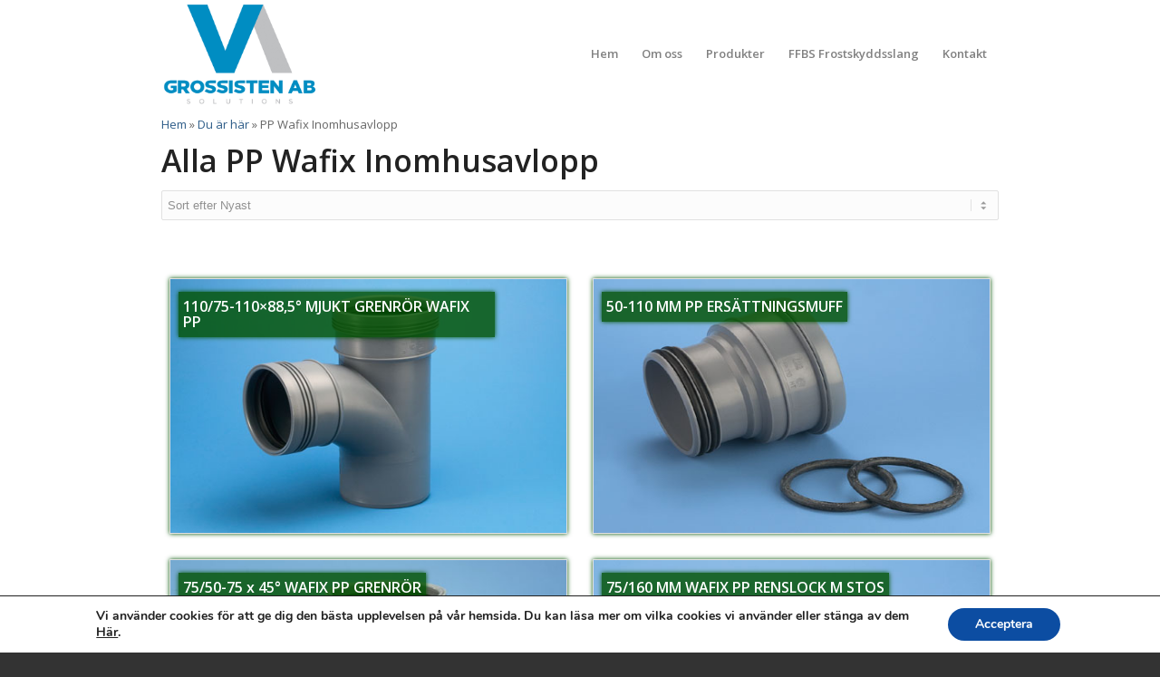

--- FILE ---
content_type: text/html; charset=UTF-8
request_url: https://vagrossisten.se/product-category/pp-wafix-inomhusavlopp/
body_size: 19645
content:
<!DOCTYPE html>
<html lang="sv-SE" class="html_stretched responsive av-preloader-disabled  html_header_top html_logo_left html_main_nav_header html_menu_right html_large html_header_sticky html_header_shrinking html_mobile_menu_phone html_header_searchicon_disabled html_content_align_center html_header_unstick_top_disabled html_header_stretch_disabled html_minimal_header html_av-submenu-hidden html_av-submenu-display-click html_av-overlay-side html_av-overlay-side-classic html_av-submenu-noclone html_entry_id_10601 av-cookies-no-cookie-consent av-custom-lightbox av-no-preview html_text_menu_active av-mobile-menu-switch-default">
<head>
<meta charset="UTF-8" />


<!-- mobile setting -->
<meta name="viewport" content="width=device-width, initial-scale=1">

<!-- Scripts/CSS and wp_head hook -->
<meta name='robots' content='index, follow, max-image-preview:large, max-snippet:-1, max-video-preview:-1' />

	<!-- This site is optimized with the Yoast SEO plugin v26.8 - https://yoast.com/product/yoast-seo-wordpress/ -->
	<title>PP Wafix Inomhusavlopp - Va Grossisten AB</title>
	<link rel="canonical" href="https://vagrossisten.se/product-category/pp-wafix-inomhusavlopp/" />
	<meta property="og:locale" content="sv_SE" />
	<meta property="og:type" content="article" />
	<meta property="og:title" content="PP Wafix Inomhusavlopp Archives - Va Grossisten AB" />
	<meta property="og:url" content="https://vagrossisten.se/product-category/pp-wafix-inomhusavlopp/" />
	<meta property="og:site_name" content="Va Grossisten AB" />
	<script type="application/ld+json" class="yoast-schema-graph">{"@context":"https://schema.org","@graph":[{"@type":"CollectionPage","@id":"https://vagrossisten.se/product-category/pp-wafix-inomhusavlopp/","url":"https://vagrossisten.se/product-category/pp-wafix-inomhusavlopp/","name":"PP Wafix Inomhusavlopp Archives - Va Grossisten AB","isPartOf":{"@id":"https://vagrossisten.se/#website"},"primaryImageOfPage":{"@id":"https://vagrossisten.se/product-category/pp-wafix-inomhusavlopp/#primaryimage"},"image":{"@id":"https://vagrossisten.se/product-category/pp-wafix-inomhusavlopp/#primaryimage"},"thumbnailUrl":"https://vagrossisten.se/wp-content/uploads/2014/08/110_75-110x885°-MJUKT-GRENRÖR-WAFIX-PP.jpg","breadcrumb":{"@id":"https://vagrossisten.se/product-category/pp-wafix-inomhusavlopp/#breadcrumb"},"inLanguage":"sv-SE"},{"@type":"ImageObject","inLanguage":"sv-SE","@id":"https://vagrossisten.se/product-category/pp-wafix-inomhusavlopp/#primaryimage","url":"https://vagrossisten.se/wp-content/uploads/2014/08/110_75-110x885°-MJUKT-GRENRÖR-WAFIX-PP.jpg","contentUrl":"https://vagrossisten.se/wp-content/uploads/2014/08/110_75-110x885°-MJUKT-GRENRÖR-WAFIX-PP.jpg","width":472,"height":354,"caption":"rördelar inomhusrör"},{"@type":"BreadcrumbList","@id":"https://vagrossisten.se/product-category/pp-wafix-inomhusavlopp/#breadcrumb","itemListElement":[{"@type":"ListItem","position":1,"name":"Home","item":"https://vagrossisten.se/"},{"@type":"ListItem","position":2,"name":"PP Wafix Inomhusavlopp"}]},{"@type":"WebSite","@id":"https://vagrossisten.se/#website","url":"https://vagrossisten.se/","name":"Va Grossisten AB","description":"","publisher":{"@id":"https://vagrossisten.se/#organization"},"potentialAction":[{"@type":"SearchAction","target":{"@type":"EntryPoint","urlTemplate":"https://vagrossisten.se/?s={search_term_string}"},"query-input":{"@type":"PropertyValueSpecification","valueRequired":true,"valueName":"search_term_string"}}],"inLanguage":"sv-SE"},{"@type":"Organization","@id":"https://vagrossisten.se/#organization","name":"Va Grossisten AB - Grossist inom VA & VVS","url":"https://vagrossisten.se/","logo":{"@type":"ImageObject","inLanguage":"sv-SE","@id":"https://vagrossisten.se/#/schema/logo/image/","url":"https://vagrossisten.se/wp-content/uploads/2015/04/VA-Grossisten_Logo_JPG.jpg","contentUrl":"https://vagrossisten.se/wp-content/uploads/2015/04/VA-Grossisten_Logo_JPG.jpg","width":3180,"height":2093,"caption":"Va Grossisten AB - Grossist inom VA & VVS"},"image":{"@id":"https://vagrossisten.se/#/schema/logo/image/"}}]}</script>
	<!-- / Yoast SEO plugin. -->


<link rel="alternate" type="application/rss+xml" title="Va Grossisten AB &raquo; Webbflöde" href="https://vagrossisten.se/feed/" />
<link rel="alternate" type="application/rss+xml" title="Va Grossisten AB &raquo; Kommentarsflöde" href="https://vagrossisten.se/comments/feed/" />
<link rel="alternate" type="application/rss+xml" title="Webbflöde för Va Grossisten AB &raquo; PP Wafix Inomhusavlopp, Kategori" href="https://vagrossisten.se/product-category/pp-wafix-inomhusavlopp/feed/" />

<!-- google webfont font replacement -->

			<script type='text/javascript'>

				(function() {

					/*	check if webfonts are disabled by user setting via cookie - or user must opt in.	*/
					var html = document.getElementsByTagName('html')[0];
					var cookie_check = html.className.indexOf('av-cookies-needs-opt-in') >= 0 || html.className.indexOf('av-cookies-can-opt-out') >= 0;
					var allow_continue = true;
					var silent_accept_cookie = html.className.indexOf('av-cookies-user-silent-accept') >= 0;

					if( cookie_check && ! silent_accept_cookie )
					{
						if( ! document.cookie.match(/aviaCookieConsent/) || html.className.indexOf('av-cookies-session-refused') >= 0 )
						{
							allow_continue = false;
						}
						else
						{
							if( ! document.cookie.match(/aviaPrivacyRefuseCookiesHideBar/) )
							{
								allow_continue = false;
							}
							else if( ! document.cookie.match(/aviaPrivacyEssentialCookiesEnabled/) )
							{
								allow_continue = false;
							}
							else if( document.cookie.match(/aviaPrivacyGoogleWebfontsDisabled/) )
							{
								allow_continue = false;
							}
						}
					}

					if( allow_continue )
					{
						var f = document.createElement('link');

						f.type 	= 'text/css';
						f.rel 	= 'stylesheet';
						f.href 	= '//fonts.googleapis.com/css?family=Open+Sans:400,600&display=auto';
						f.id 	= 'avia-google-webfont';

						document.getElementsByTagName('head')[0].appendChild(f);
					}
				})();

			</script>
			<style id='wp-img-auto-sizes-contain-inline-css' type='text/css'>
img:is([sizes=auto i],[sizes^="auto," i]){contain-intrinsic-size:3000px 1500px}
/*# sourceURL=wp-img-auto-sizes-contain-inline-css */
</style>
<link rel='stylesheet' id='avia-woocommerce-css-css' href='https://vagrossisten.se/wp-content/themes/enfold/config-woocommerce/woocommerce-mod.css?ver=6.9' type='text/css' media='all' />
<link rel='stylesheet' id='avia-grid-css' href='https://vagrossisten.se/wp-content/themes/enfold/css/grid.css?ver=5.0' type='text/css' media='all' />
<link rel='stylesheet' id='avia-base-css' href='https://vagrossisten.se/wp-content/themes/enfold/css/base.css?ver=5.0' type='text/css' media='all' />
<link rel='stylesheet' id='avia-layout-css' href='https://vagrossisten.se/wp-content/themes/enfold/css/layout.css?ver=5.0' type='text/css' media='all' />
<link rel='stylesheet' id='avia-module-audioplayer-css' href='https://vagrossisten.se/wp-content/themes/enfold/config-templatebuilder/avia-shortcodes/audio-player/audio-player.css?ver=6.9' type='text/css' media='all' />
<link rel='stylesheet' id='avia-module-blog-css' href='https://vagrossisten.se/wp-content/themes/enfold/config-templatebuilder/avia-shortcodes/blog/blog.css?ver=6.9' type='text/css' media='all' />
<link rel='stylesheet' id='avia-module-postslider-css' href='https://vagrossisten.se/wp-content/themes/enfold/config-templatebuilder/avia-shortcodes/postslider/postslider.css?ver=6.9' type='text/css' media='all' />
<link rel='stylesheet' id='avia-module-button-css' href='https://vagrossisten.se/wp-content/themes/enfold/config-templatebuilder/avia-shortcodes/buttons/buttons.css?ver=6.9' type='text/css' media='all' />
<link rel='stylesheet' id='avia-module-buttonrow-css' href='https://vagrossisten.se/wp-content/themes/enfold/config-templatebuilder/avia-shortcodes/buttonrow/buttonrow.css?ver=6.9' type='text/css' media='all' />
<link rel='stylesheet' id='avia-module-button-fullwidth-css' href='https://vagrossisten.se/wp-content/themes/enfold/config-templatebuilder/avia-shortcodes/buttons_fullwidth/buttons_fullwidth.css?ver=6.9' type='text/css' media='all' />
<link rel='stylesheet' id='avia-module-catalogue-css' href='https://vagrossisten.se/wp-content/themes/enfold/config-templatebuilder/avia-shortcodes/catalogue/catalogue.css?ver=6.9' type='text/css' media='all' />
<link rel='stylesheet' id='avia-module-comments-css' href='https://vagrossisten.se/wp-content/themes/enfold/config-templatebuilder/avia-shortcodes/comments/comments.css?ver=6.9' type='text/css' media='all' />
<link rel='stylesheet' id='avia-module-contact-css' href='https://vagrossisten.se/wp-content/themes/enfold/config-templatebuilder/avia-shortcodes/contact/contact.css?ver=6.9' type='text/css' media='all' />
<link rel='stylesheet' id='avia-module-slideshow-css' href='https://vagrossisten.se/wp-content/themes/enfold/config-templatebuilder/avia-shortcodes/slideshow/slideshow.css?ver=6.9' type='text/css' media='all' />
<link rel='stylesheet' id='avia-module-slideshow-contentpartner-css' href='https://vagrossisten.se/wp-content/themes/enfold/config-templatebuilder/avia-shortcodes/contentslider/contentslider.css?ver=6.9' type='text/css' media='all' />
<link rel='stylesheet' id='avia-module-countdown-css' href='https://vagrossisten.se/wp-content/themes/enfold/config-templatebuilder/avia-shortcodes/countdown/countdown.css?ver=6.9' type='text/css' media='all' />
<link rel='stylesheet' id='avia-module-gallery-css' href='https://vagrossisten.se/wp-content/themes/enfold/config-templatebuilder/avia-shortcodes/gallery/gallery.css?ver=6.9' type='text/css' media='all' />
<link rel='stylesheet' id='avia-module-gallery-hor-css' href='https://vagrossisten.se/wp-content/themes/enfold/config-templatebuilder/avia-shortcodes/gallery_horizontal/gallery_horizontal.css?ver=6.9' type='text/css' media='all' />
<link rel='stylesheet' id='avia-module-maps-css' href='https://vagrossisten.se/wp-content/themes/enfold/config-templatebuilder/avia-shortcodes/google_maps/google_maps.css?ver=6.9' type='text/css' media='all' />
<link rel='stylesheet' id='avia-module-gridrow-css' href='https://vagrossisten.se/wp-content/themes/enfold/config-templatebuilder/avia-shortcodes/grid_row/grid_row.css?ver=6.9' type='text/css' media='all' />
<link rel='stylesheet' id='avia-module-heading-css' href='https://vagrossisten.se/wp-content/themes/enfold/config-templatebuilder/avia-shortcodes/heading/heading.css?ver=6.9' type='text/css' media='all' />
<link rel='stylesheet' id='avia-module-rotator-css' href='https://vagrossisten.se/wp-content/themes/enfold/config-templatebuilder/avia-shortcodes/headline_rotator/headline_rotator.css?ver=6.9' type='text/css' media='all' />
<link rel='stylesheet' id='avia-module-hr-css' href='https://vagrossisten.se/wp-content/themes/enfold/config-templatebuilder/avia-shortcodes/hr/hr.css?ver=6.9' type='text/css' media='all' />
<link rel='stylesheet' id='avia-module-icon-css' href='https://vagrossisten.se/wp-content/themes/enfold/config-templatebuilder/avia-shortcodes/icon/icon.css?ver=6.9' type='text/css' media='all' />
<link rel='stylesheet' id='avia-module-iconbox-css' href='https://vagrossisten.se/wp-content/themes/enfold/config-templatebuilder/avia-shortcodes/iconbox/iconbox.css?ver=6.9' type='text/css' media='all' />
<link rel='stylesheet' id='avia-module-icongrid-css' href='https://vagrossisten.se/wp-content/themes/enfold/config-templatebuilder/avia-shortcodes/icongrid/icongrid.css?ver=6.9' type='text/css' media='all' />
<link rel='stylesheet' id='avia-module-iconlist-css' href='https://vagrossisten.se/wp-content/themes/enfold/config-templatebuilder/avia-shortcodes/iconlist/iconlist.css?ver=6.9' type='text/css' media='all' />
<link rel='stylesheet' id='avia-module-image-css' href='https://vagrossisten.se/wp-content/themes/enfold/config-templatebuilder/avia-shortcodes/image/image.css?ver=6.9' type='text/css' media='all' />
<link rel='stylesheet' id='avia-module-hotspot-css' href='https://vagrossisten.se/wp-content/themes/enfold/config-templatebuilder/avia-shortcodes/image_hotspots/image_hotspots.css?ver=6.9' type='text/css' media='all' />
<link rel='stylesheet' id='avia-module-magazine-css' href='https://vagrossisten.se/wp-content/themes/enfold/config-templatebuilder/avia-shortcodes/magazine/magazine.css?ver=6.9' type='text/css' media='all' />
<link rel='stylesheet' id='avia-module-masonry-css' href='https://vagrossisten.se/wp-content/themes/enfold/config-templatebuilder/avia-shortcodes/masonry_entries/masonry_entries.css?ver=6.9' type='text/css' media='all' />
<link rel='stylesheet' id='avia-siteloader-css' href='https://vagrossisten.se/wp-content/themes/enfold/css/avia-snippet-site-preloader.css?ver=6.9' type='text/css' media='all' />
<link rel='stylesheet' id='avia-module-menu-css' href='https://vagrossisten.se/wp-content/themes/enfold/config-templatebuilder/avia-shortcodes/menu/menu.css?ver=6.9' type='text/css' media='all' />
<link rel='stylesheet' id='avia-module-notification-css' href='https://vagrossisten.se/wp-content/themes/enfold/config-templatebuilder/avia-shortcodes/notification/notification.css?ver=6.9' type='text/css' media='all' />
<link rel='stylesheet' id='avia-module-numbers-css' href='https://vagrossisten.se/wp-content/themes/enfold/config-templatebuilder/avia-shortcodes/numbers/numbers.css?ver=6.9' type='text/css' media='all' />
<link rel='stylesheet' id='avia-module-portfolio-css' href='https://vagrossisten.se/wp-content/themes/enfold/config-templatebuilder/avia-shortcodes/portfolio/portfolio.css?ver=6.9' type='text/css' media='all' />
<link rel='stylesheet' id='avia-module-post-metadata-css' href='https://vagrossisten.se/wp-content/themes/enfold/config-templatebuilder/avia-shortcodes/post_metadata/post_metadata.css?ver=6.9' type='text/css' media='all' />
<link rel='stylesheet' id='avia-module-progress-bar-css' href='https://vagrossisten.se/wp-content/themes/enfold/config-templatebuilder/avia-shortcodes/progressbar/progressbar.css?ver=6.9' type='text/css' media='all' />
<link rel='stylesheet' id='avia-module-promobox-css' href='https://vagrossisten.se/wp-content/themes/enfold/config-templatebuilder/avia-shortcodes/promobox/promobox.css?ver=6.9' type='text/css' media='all' />
<link rel='stylesheet' id='avia-sc-search-css' href='https://vagrossisten.se/wp-content/themes/enfold/config-templatebuilder/avia-shortcodes/search/search.css?ver=6.9' type='text/css' media='all' />
<link rel='stylesheet' id='avia-module-slideshow-accordion-css' href='https://vagrossisten.se/wp-content/themes/enfold/config-templatebuilder/avia-shortcodes/slideshow_accordion/slideshow_accordion.css?ver=6.9' type='text/css' media='all' />
<link rel='stylesheet' id='avia-module-slideshow-feature-image-css' href='https://vagrossisten.se/wp-content/themes/enfold/config-templatebuilder/avia-shortcodes/slideshow_feature_image/slideshow_feature_image.css?ver=6.9' type='text/css' media='all' />
<link rel='stylesheet' id='avia-module-slideshow-fullsize-css' href='https://vagrossisten.se/wp-content/themes/enfold/config-templatebuilder/avia-shortcodes/slideshow_fullsize/slideshow_fullsize.css?ver=6.9' type='text/css' media='all' />
<link rel='stylesheet' id='avia-module-slideshow-fullscreen-css' href='https://vagrossisten.se/wp-content/themes/enfold/config-templatebuilder/avia-shortcodes/slideshow_fullscreen/slideshow_fullscreen.css?ver=6.9' type='text/css' media='all' />
<link rel='stylesheet' id='avia-module-slideshow-ls-css' href='https://vagrossisten.se/wp-content/themes/enfold/config-templatebuilder/avia-shortcodes/slideshow_layerslider/slideshow_layerslider.css?ver=6.9' type='text/css' media='all' />
<link rel='stylesheet' id='avia-module-social-css' href='https://vagrossisten.se/wp-content/themes/enfold/config-templatebuilder/avia-shortcodes/social_share/social_share.css?ver=6.9' type='text/css' media='all' />
<link rel='stylesheet' id='avia-module-tabsection-css' href='https://vagrossisten.se/wp-content/themes/enfold/config-templatebuilder/avia-shortcodes/tab_section/tab_section.css?ver=6.9' type='text/css' media='all' />
<link rel='stylesheet' id='avia-module-table-css' href='https://vagrossisten.se/wp-content/themes/enfold/config-templatebuilder/avia-shortcodes/table/table.css?ver=6.9' type='text/css' media='all' />
<link rel='stylesheet' id='avia-module-tabs-css' href='https://vagrossisten.se/wp-content/themes/enfold/config-templatebuilder/avia-shortcodes/tabs/tabs.css?ver=6.9' type='text/css' media='all' />
<link rel='stylesheet' id='avia-module-team-css' href='https://vagrossisten.se/wp-content/themes/enfold/config-templatebuilder/avia-shortcodes/team/team.css?ver=6.9' type='text/css' media='all' />
<link rel='stylesheet' id='avia-module-testimonials-css' href='https://vagrossisten.se/wp-content/themes/enfold/config-templatebuilder/avia-shortcodes/testimonials/testimonials.css?ver=6.9' type='text/css' media='all' />
<link rel='stylesheet' id='avia-module-timeline-css' href='https://vagrossisten.se/wp-content/themes/enfold/config-templatebuilder/avia-shortcodes/timeline/timeline.css?ver=6.9' type='text/css' media='all' />
<link rel='stylesheet' id='avia-module-toggles-css' href='https://vagrossisten.se/wp-content/themes/enfold/config-templatebuilder/avia-shortcodes/toggles/toggles.css?ver=6.9' type='text/css' media='all' />
<link rel='stylesheet' id='avia-module-video-css' href='https://vagrossisten.se/wp-content/themes/enfold/config-templatebuilder/avia-shortcodes/video/video.css?ver=6.9' type='text/css' media='all' />
<link rel='stylesheet' id='dashicons-css' href='https://vagrossisten.se/wp-includes/css/dashicons.min.css?ver=6.9' type='text/css' media='all' />
<link rel='stylesheet' id='al_product_styles-css' href='https://vagrossisten.se/wp-content/plugins/ecommerce-product-catalog/css/al_product.min.css?timestamp=1768951620&#038;ver=6.9' type='text/css' media='all' />
<style id='wp-emoji-styles-inline-css' type='text/css'>

	img.wp-smiley, img.emoji {
		display: inline !important;
		border: none !important;
		box-shadow: none !important;
		height: 1em !important;
		width: 1em !important;
		margin: 0 0.07em !important;
		vertical-align: -0.1em !important;
		background: none !important;
		padding: 0 !important;
	}
/*# sourceURL=wp-emoji-styles-inline-css */
</style>
<style id='wp-block-library-inline-css' type='text/css'>
:root{--wp-block-synced-color:#7a00df;--wp-block-synced-color--rgb:122,0,223;--wp-bound-block-color:var(--wp-block-synced-color);--wp-editor-canvas-background:#ddd;--wp-admin-theme-color:#007cba;--wp-admin-theme-color--rgb:0,124,186;--wp-admin-theme-color-darker-10:#006ba1;--wp-admin-theme-color-darker-10--rgb:0,107,160.5;--wp-admin-theme-color-darker-20:#005a87;--wp-admin-theme-color-darker-20--rgb:0,90,135;--wp-admin-border-width-focus:2px}@media (min-resolution:192dpi){:root{--wp-admin-border-width-focus:1.5px}}.wp-element-button{cursor:pointer}:root .has-very-light-gray-background-color{background-color:#eee}:root .has-very-dark-gray-background-color{background-color:#313131}:root .has-very-light-gray-color{color:#eee}:root .has-very-dark-gray-color{color:#313131}:root .has-vivid-green-cyan-to-vivid-cyan-blue-gradient-background{background:linear-gradient(135deg,#00d084,#0693e3)}:root .has-purple-crush-gradient-background{background:linear-gradient(135deg,#34e2e4,#4721fb 50%,#ab1dfe)}:root .has-hazy-dawn-gradient-background{background:linear-gradient(135deg,#faaca8,#dad0ec)}:root .has-subdued-olive-gradient-background{background:linear-gradient(135deg,#fafae1,#67a671)}:root .has-atomic-cream-gradient-background{background:linear-gradient(135deg,#fdd79a,#004a59)}:root .has-nightshade-gradient-background{background:linear-gradient(135deg,#330968,#31cdcf)}:root .has-midnight-gradient-background{background:linear-gradient(135deg,#020381,#2874fc)}:root{--wp--preset--font-size--normal:16px;--wp--preset--font-size--huge:42px}.has-regular-font-size{font-size:1em}.has-larger-font-size{font-size:2.625em}.has-normal-font-size{font-size:var(--wp--preset--font-size--normal)}.has-huge-font-size{font-size:var(--wp--preset--font-size--huge)}.has-text-align-center{text-align:center}.has-text-align-left{text-align:left}.has-text-align-right{text-align:right}.has-fit-text{white-space:nowrap!important}#end-resizable-editor-section{display:none}.aligncenter{clear:both}.items-justified-left{justify-content:flex-start}.items-justified-center{justify-content:center}.items-justified-right{justify-content:flex-end}.items-justified-space-between{justify-content:space-between}.screen-reader-text{border:0;clip-path:inset(50%);height:1px;margin:-1px;overflow:hidden;padding:0;position:absolute;width:1px;word-wrap:normal!important}.screen-reader-text:focus{background-color:#ddd;clip-path:none;color:#444;display:block;font-size:1em;height:auto;left:5px;line-height:normal;padding:15px 23px 14px;text-decoration:none;top:5px;width:auto;z-index:100000}html :where(.has-border-color){border-style:solid}html :where([style*=border-top-color]){border-top-style:solid}html :where([style*=border-right-color]){border-right-style:solid}html :where([style*=border-bottom-color]){border-bottom-style:solid}html :where([style*=border-left-color]){border-left-style:solid}html :where([style*=border-width]){border-style:solid}html :where([style*=border-top-width]){border-top-style:solid}html :where([style*=border-right-width]){border-right-style:solid}html :where([style*=border-bottom-width]){border-bottom-style:solid}html :where([style*=border-left-width]){border-left-style:solid}html :where(img[class*=wp-image-]){height:auto;max-width:100%}:where(figure){margin:0 0 1em}html :where(.is-position-sticky){--wp-admin--admin-bar--position-offset:var(--wp-admin--admin-bar--height,0px)}@media screen and (max-width:600px){html :where(.is-position-sticky){--wp-admin--admin-bar--position-offset:0px}}

/*# sourceURL=wp-block-library-inline-css */
</style><link rel='stylesheet' id='wc-blocks-style-css' href='https://vagrossisten.se/wp-content/plugins/woocommerce/assets/client/blocks/wc-blocks.css?ver=wc-10.4.3' type='text/css' media='all' />
<style id='global-styles-inline-css' type='text/css'>
:root{--wp--preset--aspect-ratio--square: 1;--wp--preset--aspect-ratio--4-3: 4/3;--wp--preset--aspect-ratio--3-4: 3/4;--wp--preset--aspect-ratio--3-2: 3/2;--wp--preset--aspect-ratio--2-3: 2/3;--wp--preset--aspect-ratio--16-9: 16/9;--wp--preset--aspect-ratio--9-16: 9/16;--wp--preset--color--black: #000000;--wp--preset--color--cyan-bluish-gray: #abb8c3;--wp--preset--color--white: #ffffff;--wp--preset--color--pale-pink: #f78da7;--wp--preset--color--vivid-red: #cf2e2e;--wp--preset--color--luminous-vivid-orange: #ff6900;--wp--preset--color--luminous-vivid-amber: #fcb900;--wp--preset--color--light-green-cyan: #7bdcb5;--wp--preset--color--vivid-green-cyan: #00d084;--wp--preset--color--pale-cyan-blue: #8ed1fc;--wp--preset--color--vivid-cyan-blue: #0693e3;--wp--preset--color--vivid-purple: #9b51e0;--wp--preset--gradient--vivid-cyan-blue-to-vivid-purple: linear-gradient(135deg,rgb(6,147,227) 0%,rgb(155,81,224) 100%);--wp--preset--gradient--light-green-cyan-to-vivid-green-cyan: linear-gradient(135deg,rgb(122,220,180) 0%,rgb(0,208,130) 100%);--wp--preset--gradient--luminous-vivid-amber-to-luminous-vivid-orange: linear-gradient(135deg,rgb(252,185,0) 0%,rgb(255,105,0) 100%);--wp--preset--gradient--luminous-vivid-orange-to-vivid-red: linear-gradient(135deg,rgb(255,105,0) 0%,rgb(207,46,46) 100%);--wp--preset--gradient--very-light-gray-to-cyan-bluish-gray: linear-gradient(135deg,rgb(238,238,238) 0%,rgb(169,184,195) 100%);--wp--preset--gradient--cool-to-warm-spectrum: linear-gradient(135deg,rgb(74,234,220) 0%,rgb(151,120,209) 20%,rgb(207,42,186) 40%,rgb(238,44,130) 60%,rgb(251,105,98) 80%,rgb(254,248,76) 100%);--wp--preset--gradient--blush-light-purple: linear-gradient(135deg,rgb(255,206,236) 0%,rgb(152,150,240) 100%);--wp--preset--gradient--blush-bordeaux: linear-gradient(135deg,rgb(254,205,165) 0%,rgb(254,45,45) 50%,rgb(107,0,62) 100%);--wp--preset--gradient--luminous-dusk: linear-gradient(135deg,rgb(255,203,112) 0%,rgb(199,81,192) 50%,rgb(65,88,208) 100%);--wp--preset--gradient--pale-ocean: linear-gradient(135deg,rgb(255,245,203) 0%,rgb(182,227,212) 50%,rgb(51,167,181) 100%);--wp--preset--gradient--electric-grass: linear-gradient(135deg,rgb(202,248,128) 0%,rgb(113,206,126) 100%);--wp--preset--gradient--midnight: linear-gradient(135deg,rgb(2,3,129) 0%,rgb(40,116,252) 100%);--wp--preset--font-size--small: 13px;--wp--preset--font-size--medium: 20px;--wp--preset--font-size--large: 36px;--wp--preset--font-size--x-large: 42px;--wp--preset--spacing--20: 0.44rem;--wp--preset--spacing--30: 0.67rem;--wp--preset--spacing--40: 1rem;--wp--preset--spacing--50: 1.5rem;--wp--preset--spacing--60: 2.25rem;--wp--preset--spacing--70: 3.38rem;--wp--preset--spacing--80: 5.06rem;--wp--preset--shadow--natural: 6px 6px 9px rgba(0, 0, 0, 0.2);--wp--preset--shadow--deep: 12px 12px 50px rgba(0, 0, 0, 0.4);--wp--preset--shadow--sharp: 6px 6px 0px rgba(0, 0, 0, 0.2);--wp--preset--shadow--outlined: 6px 6px 0px -3px rgb(255, 255, 255), 6px 6px rgb(0, 0, 0);--wp--preset--shadow--crisp: 6px 6px 0px rgb(0, 0, 0);}:where(.is-layout-flex){gap: 0.5em;}:where(.is-layout-grid){gap: 0.5em;}body .is-layout-flex{display: flex;}.is-layout-flex{flex-wrap: wrap;align-items: center;}.is-layout-flex > :is(*, div){margin: 0;}body .is-layout-grid{display: grid;}.is-layout-grid > :is(*, div){margin: 0;}:where(.wp-block-columns.is-layout-flex){gap: 2em;}:where(.wp-block-columns.is-layout-grid){gap: 2em;}:where(.wp-block-post-template.is-layout-flex){gap: 1.25em;}:where(.wp-block-post-template.is-layout-grid){gap: 1.25em;}.has-black-color{color: var(--wp--preset--color--black) !important;}.has-cyan-bluish-gray-color{color: var(--wp--preset--color--cyan-bluish-gray) !important;}.has-white-color{color: var(--wp--preset--color--white) !important;}.has-pale-pink-color{color: var(--wp--preset--color--pale-pink) !important;}.has-vivid-red-color{color: var(--wp--preset--color--vivid-red) !important;}.has-luminous-vivid-orange-color{color: var(--wp--preset--color--luminous-vivid-orange) !important;}.has-luminous-vivid-amber-color{color: var(--wp--preset--color--luminous-vivid-amber) !important;}.has-light-green-cyan-color{color: var(--wp--preset--color--light-green-cyan) !important;}.has-vivid-green-cyan-color{color: var(--wp--preset--color--vivid-green-cyan) !important;}.has-pale-cyan-blue-color{color: var(--wp--preset--color--pale-cyan-blue) !important;}.has-vivid-cyan-blue-color{color: var(--wp--preset--color--vivid-cyan-blue) !important;}.has-vivid-purple-color{color: var(--wp--preset--color--vivid-purple) !important;}.has-black-background-color{background-color: var(--wp--preset--color--black) !important;}.has-cyan-bluish-gray-background-color{background-color: var(--wp--preset--color--cyan-bluish-gray) !important;}.has-white-background-color{background-color: var(--wp--preset--color--white) !important;}.has-pale-pink-background-color{background-color: var(--wp--preset--color--pale-pink) !important;}.has-vivid-red-background-color{background-color: var(--wp--preset--color--vivid-red) !important;}.has-luminous-vivid-orange-background-color{background-color: var(--wp--preset--color--luminous-vivid-orange) !important;}.has-luminous-vivid-amber-background-color{background-color: var(--wp--preset--color--luminous-vivid-amber) !important;}.has-light-green-cyan-background-color{background-color: var(--wp--preset--color--light-green-cyan) !important;}.has-vivid-green-cyan-background-color{background-color: var(--wp--preset--color--vivid-green-cyan) !important;}.has-pale-cyan-blue-background-color{background-color: var(--wp--preset--color--pale-cyan-blue) !important;}.has-vivid-cyan-blue-background-color{background-color: var(--wp--preset--color--vivid-cyan-blue) !important;}.has-vivid-purple-background-color{background-color: var(--wp--preset--color--vivid-purple) !important;}.has-black-border-color{border-color: var(--wp--preset--color--black) !important;}.has-cyan-bluish-gray-border-color{border-color: var(--wp--preset--color--cyan-bluish-gray) !important;}.has-white-border-color{border-color: var(--wp--preset--color--white) !important;}.has-pale-pink-border-color{border-color: var(--wp--preset--color--pale-pink) !important;}.has-vivid-red-border-color{border-color: var(--wp--preset--color--vivid-red) !important;}.has-luminous-vivid-orange-border-color{border-color: var(--wp--preset--color--luminous-vivid-orange) !important;}.has-luminous-vivid-amber-border-color{border-color: var(--wp--preset--color--luminous-vivid-amber) !important;}.has-light-green-cyan-border-color{border-color: var(--wp--preset--color--light-green-cyan) !important;}.has-vivid-green-cyan-border-color{border-color: var(--wp--preset--color--vivid-green-cyan) !important;}.has-pale-cyan-blue-border-color{border-color: var(--wp--preset--color--pale-cyan-blue) !important;}.has-vivid-cyan-blue-border-color{border-color: var(--wp--preset--color--vivid-cyan-blue) !important;}.has-vivid-purple-border-color{border-color: var(--wp--preset--color--vivid-purple) !important;}.has-vivid-cyan-blue-to-vivid-purple-gradient-background{background: var(--wp--preset--gradient--vivid-cyan-blue-to-vivid-purple) !important;}.has-light-green-cyan-to-vivid-green-cyan-gradient-background{background: var(--wp--preset--gradient--light-green-cyan-to-vivid-green-cyan) !important;}.has-luminous-vivid-amber-to-luminous-vivid-orange-gradient-background{background: var(--wp--preset--gradient--luminous-vivid-amber-to-luminous-vivid-orange) !important;}.has-luminous-vivid-orange-to-vivid-red-gradient-background{background: var(--wp--preset--gradient--luminous-vivid-orange-to-vivid-red) !important;}.has-very-light-gray-to-cyan-bluish-gray-gradient-background{background: var(--wp--preset--gradient--very-light-gray-to-cyan-bluish-gray) !important;}.has-cool-to-warm-spectrum-gradient-background{background: var(--wp--preset--gradient--cool-to-warm-spectrum) !important;}.has-blush-light-purple-gradient-background{background: var(--wp--preset--gradient--blush-light-purple) !important;}.has-blush-bordeaux-gradient-background{background: var(--wp--preset--gradient--blush-bordeaux) !important;}.has-luminous-dusk-gradient-background{background: var(--wp--preset--gradient--luminous-dusk) !important;}.has-pale-ocean-gradient-background{background: var(--wp--preset--gradient--pale-ocean) !important;}.has-electric-grass-gradient-background{background: var(--wp--preset--gradient--electric-grass) !important;}.has-midnight-gradient-background{background: var(--wp--preset--gradient--midnight) !important;}.has-small-font-size{font-size: var(--wp--preset--font-size--small) !important;}.has-medium-font-size{font-size: var(--wp--preset--font-size--medium) !important;}.has-large-font-size{font-size: var(--wp--preset--font-size--large) !important;}.has-x-large-font-size{font-size: var(--wp--preset--font-size--x-large) !important;}
/*# sourceURL=global-styles-inline-css */
</style>

<style id='classic-theme-styles-inline-css' type='text/css'>
/*! This file is auto-generated */
.wp-block-button__link{color:#fff;background-color:#32373c;border-radius:9999px;box-shadow:none;text-decoration:none;padding:calc(.667em + 2px) calc(1.333em + 2px);font-size:1.125em}.wp-block-file__button{background:#32373c;color:#fff;text-decoration:none}
/*# sourceURL=/wp-includes/css/classic-themes.min.css */
</style>
<link rel='stylesheet' id='ic_blocks-css' href='https://vagrossisten.se/wp-content/plugins/ecommerce-product-catalog/includes/blocks/ic-blocks.min.css?timestamp=1768951620&#038;ver=6.9' type='text/css' media='all' />
<style id='woocommerce-inline-inline-css' type='text/css'>
.woocommerce form .form-row .required { visibility: visible; }
/*# sourceURL=woocommerce-inline-inline-css */
</style>
<link rel='stylesheet' id='avia-scs-css' href='https://vagrossisten.se/wp-content/themes/enfold/css/shortcodes.css?ver=5.0' type='text/css' media='all' />
<link rel='stylesheet' id='avia-widget-css-css' href='https://vagrossisten.se/wp-content/themes/enfold/css/avia-snippet-widget.css?ver=5.0' type='text/css' media='screen' />
<link rel='stylesheet' id='avia-dynamic-css' href='https://vagrossisten.se/wp-content/uploads/dynamic_avia/enfold.css?ver=62bb0a428d8ed' type='text/css' media='all' />
<link rel='stylesheet' id='avia-custom-css' href='https://vagrossisten.se/wp-content/themes/enfold/css/custom.css?ver=5.0' type='text/css' media='all' />
<link rel='stylesheet' id='wpgdprc-front-css-css' href='https://vagrossisten.se/wp-content/plugins/wp-gdpr-compliance/Assets/css/front.css?ver=1706546260' type='text/css' media='all' />
<style id='wpgdprc-front-css-inline-css' type='text/css'>
:root{--wp-gdpr--bar--background-color: #000000;--wp-gdpr--bar--color: #ffffff;--wp-gdpr--button--background-color: #000000;--wp-gdpr--button--background-color--darken: #000000;--wp-gdpr--button--color: #ffffff;}
/*# sourceURL=wpgdprc-front-css-inline-css */
</style>
<link rel='stylesheet' id='moove_gdpr_frontend-css' href='https://vagrossisten.se/wp-content/plugins/gdpr-cookie-compliance/dist/styles/gdpr-main.css?ver=5.0.9' type='text/css' media='all' />
<style id='moove_gdpr_frontend-inline-css' type='text/css'>
#moove_gdpr_cookie_modal,#moove_gdpr_cookie_info_bar,.gdpr_cookie_settings_shortcode_content{font-family:&#039;Nunito&#039;,sans-serif}#moove_gdpr_save_popup_settings_button{background-color:#373737;color:#fff}#moove_gdpr_save_popup_settings_button:hover{background-color:#000}#moove_gdpr_cookie_info_bar .moove-gdpr-info-bar-container .moove-gdpr-info-bar-content a.mgbutton,#moove_gdpr_cookie_info_bar .moove-gdpr-info-bar-container .moove-gdpr-info-bar-content button.mgbutton{background-color:#0c4da2}#moove_gdpr_cookie_modal .moove-gdpr-modal-content .moove-gdpr-modal-footer-content .moove-gdpr-button-holder a.mgbutton,#moove_gdpr_cookie_modal .moove-gdpr-modal-content .moove-gdpr-modal-footer-content .moove-gdpr-button-holder button.mgbutton,.gdpr_cookie_settings_shortcode_content .gdpr-shr-button.button-green{background-color:#0c4da2;border-color:#0c4da2}#moove_gdpr_cookie_modal .moove-gdpr-modal-content .moove-gdpr-modal-footer-content .moove-gdpr-button-holder a.mgbutton:hover,#moove_gdpr_cookie_modal .moove-gdpr-modal-content .moove-gdpr-modal-footer-content .moove-gdpr-button-holder button.mgbutton:hover,.gdpr_cookie_settings_shortcode_content .gdpr-shr-button.button-green:hover{background-color:#fff;color:#0c4da2}#moove_gdpr_cookie_modal .moove-gdpr-modal-content .moove-gdpr-modal-close i,#moove_gdpr_cookie_modal .moove-gdpr-modal-content .moove-gdpr-modal-close span.gdpr-icon{background-color:#0c4da2;border:1px solid #0c4da2}#moove_gdpr_cookie_info_bar span.moove-gdpr-infobar-allow-all.focus-g,#moove_gdpr_cookie_info_bar span.moove-gdpr-infobar-allow-all:focus,#moove_gdpr_cookie_info_bar button.moove-gdpr-infobar-allow-all.focus-g,#moove_gdpr_cookie_info_bar button.moove-gdpr-infobar-allow-all:focus,#moove_gdpr_cookie_info_bar span.moove-gdpr-infobar-reject-btn.focus-g,#moove_gdpr_cookie_info_bar span.moove-gdpr-infobar-reject-btn:focus,#moove_gdpr_cookie_info_bar button.moove-gdpr-infobar-reject-btn.focus-g,#moove_gdpr_cookie_info_bar button.moove-gdpr-infobar-reject-btn:focus,#moove_gdpr_cookie_info_bar span.change-settings-button.focus-g,#moove_gdpr_cookie_info_bar span.change-settings-button:focus,#moove_gdpr_cookie_info_bar button.change-settings-button.focus-g,#moove_gdpr_cookie_info_bar button.change-settings-button:focus{-webkit-box-shadow:0 0 1px 3px #0c4da2;-moz-box-shadow:0 0 1px 3px #0c4da2;box-shadow:0 0 1px 3px #0c4da2}#moove_gdpr_cookie_modal .moove-gdpr-modal-content .moove-gdpr-modal-close i:hover,#moove_gdpr_cookie_modal .moove-gdpr-modal-content .moove-gdpr-modal-close span.gdpr-icon:hover,#moove_gdpr_cookie_info_bar span[data-href]>u.change-settings-button{color:#0c4da2}#moove_gdpr_cookie_modal .moove-gdpr-modal-content .moove-gdpr-modal-left-content #moove-gdpr-menu li.menu-item-selected a span.gdpr-icon,#moove_gdpr_cookie_modal .moove-gdpr-modal-content .moove-gdpr-modal-left-content #moove-gdpr-menu li.menu-item-selected button span.gdpr-icon{color:inherit}#moove_gdpr_cookie_modal .moove-gdpr-modal-content .moove-gdpr-modal-left-content #moove-gdpr-menu li a span.gdpr-icon,#moove_gdpr_cookie_modal .moove-gdpr-modal-content .moove-gdpr-modal-left-content #moove-gdpr-menu li button span.gdpr-icon{color:inherit}#moove_gdpr_cookie_modal .gdpr-acc-link{line-height:0;font-size:0;color:transparent;position:absolute}#moove_gdpr_cookie_modal .moove-gdpr-modal-content .moove-gdpr-modal-close:hover i,#moove_gdpr_cookie_modal .moove-gdpr-modal-content .moove-gdpr-modal-left-content #moove-gdpr-menu li a,#moove_gdpr_cookie_modal .moove-gdpr-modal-content .moove-gdpr-modal-left-content #moove-gdpr-menu li button,#moove_gdpr_cookie_modal .moove-gdpr-modal-content .moove-gdpr-modal-left-content #moove-gdpr-menu li button i,#moove_gdpr_cookie_modal .moove-gdpr-modal-content .moove-gdpr-modal-left-content #moove-gdpr-menu li a i,#moove_gdpr_cookie_modal .moove-gdpr-modal-content .moove-gdpr-tab-main .moove-gdpr-tab-main-content a:hover,#moove_gdpr_cookie_info_bar.moove-gdpr-dark-scheme .moove-gdpr-info-bar-container .moove-gdpr-info-bar-content a.mgbutton:hover,#moove_gdpr_cookie_info_bar.moove-gdpr-dark-scheme .moove-gdpr-info-bar-container .moove-gdpr-info-bar-content button.mgbutton:hover,#moove_gdpr_cookie_info_bar.moove-gdpr-dark-scheme .moove-gdpr-info-bar-container .moove-gdpr-info-bar-content a:hover,#moove_gdpr_cookie_info_bar.moove-gdpr-dark-scheme .moove-gdpr-info-bar-container .moove-gdpr-info-bar-content button:hover,#moove_gdpr_cookie_info_bar.moove-gdpr-dark-scheme .moove-gdpr-info-bar-container .moove-gdpr-info-bar-content span.change-settings-button:hover,#moove_gdpr_cookie_info_bar.moove-gdpr-dark-scheme .moove-gdpr-info-bar-container .moove-gdpr-info-bar-content button.change-settings-button:hover,#moove_gdpr_cookie_info_bar.moove-gdpr-dark-scheme .moove-gdpr-info-bar-container .moove-gdpr-info-bar-content u.change-settings-button:hover,#moove_gdpr_cookie_info_bar span[data-href]>u.change-settings-button,#moove_gdpr_cookie_info_bar.moove-gdpr-dark-scheme .moove-gdpr-info-bar-container .moove-gdpr-info-bar-content a.mgbutton.focus-g,#moove_gdpr_cookie_info_bar.moove-gdpr-dark-scheme .moove-gdpr-info-bar-container .moove-gdpr-info-bar-content button.mgbutton.focus-g,#moove_gdpr_cookie_info_bar.moove-gdpr-dark-scheme .moove-gdpr-info-bar-container .moove-gdpr-info-bar-content a.focus-g,#moove_gdpr_cookie_info_bar.moove-gdpr-dark-scheme .moove-gdpr-info-bar-container .moove-gdpr-info-bar-content button.focus-g,#moove_gdpr_cookie_info_bar.moove-gdpr-dark-scheme .moove-gdpr-info-bar-container .moove-gdpr-info-bar-content a.mgbutton:focus,#moove_gdpr_cookie_info_bar.moove-gdpr-dark-scheme .moove-gdpr-info-bar-container .moove-gdpr-info-bar-content button.mgbutton:focus,#moove_gdpr_cookie_info_bar.moove-gdpr-dark-scheme .moove-gdpr-info-bar-container .moove-gdpr-info-bar-content a:focus,#moove_gdpr_cookie_info_bar.moove-gdpr-dark-scheme .moove-gdpr-info-bar-container .moove-gdpr-info-bar-content button:focus,#moove_gdpr_cookie_info_bar.moove-gdpr-dark-scheme .moove-gdpr-info-bar-container .moove-gdpr-info-bar-content span.change-settings-button.focus-g,span.change-settings-button:focus,button.change-settings-button.focus-g,button.change-settings-button:focus,#moove_gdpr_cookie_info_bar.moove-gdpr-dark-scheme .moove-gdpr-info-bar-container .moove-gdpr-info-bar-content u.change-settings-button.focus-g,#moove_gdpr_cookie_info_bar.moove-gdpr-dark-scheme .moove-gdpr-info-bar-container .moove-gdpr-info-bar-content u.change-settings-button:focus{color:#0c4da2}#moove_gdpr_cookie_modal .moove-gdpr-branding.focus-g span,#moove_gdpr_cookie_modal .moove-gdpr-modal-content .moove-gdpr-tab-main a.focus-g,#moove_gdpr_cookie_modal .moove-gdpr-modal-content .moove-gdpr-tab-main .gdpr-cd-details-toggle.focus-g{color:#0c4da2}#moove_gdpr_cookie_modal.gdpr_lightbox-hide{display:none}
/*# sourceURL=moove_gdpr_frontend-inline-css */
</style>
<script type="text/javascript" src="https://vagrossisten.se/wp-includes/js/jquery/jquery.min.js?ver=3.7.1" id="jquery-core-js"></script>
<script type="text/javascript" src="https://vagrossisten.se/wp-includes/js/jquery/jquery-migrate.min.js?ver=3.4.1" id="jquery-migrate-js"></script>
<script type="text/javascript" src="https://vagrossisten.se/wp-content/plugins/woocommerce/assets/js/jquery-blockui/jquery.blockUI.min.js?ver=2.7.0-wc.10.4.3" id="wc-jquery-blockui-js" defer="defer" data-wp-strategy="defer"></script>
<script type="text/javascript" id="wc-add-to-cart-js-extra">
/* <![CDATA[ */
var wc_add_to_cart_params = {"ajax_url":"/wp-admin/admin-ajax.php","wc_ajax_url":"/?wc-ajax=%%endpoint%%","i18n_view_cart":"Visa varukorg","cart_url":"https://vagrossisten.se/varukorg/","is_cart":"","cart_redirect_after_add":"no"};
//# sourceURL=wc-add-to-cart-js-extra
/* ]]> */
</script>
<script type="text/javascript" src="https://vagrossisten.se/wp-content/plugins/woocommerce/assets/js/frontend/add-to-cart.min.js?ver=10.4.3" id="wc-add-to-cart-js" defer="defer" data-wp-strategy="defer"></script>
<script type="text/javascript" src="https://vagrossisten.se/wp-content/plugins/woocommerce/assets/js/js-cookie/js.cookie.min.js?ver=2.1.4-wc.10.4.3" id="wc-js-cookie-js" defer="defer" data-wp-strategy="defer"></script>
<script type="text/javascript" id="woocommerce-js-extra">
/* <![CDATA[ */
var woocommerce_params = {"ajax_url":"/wp-admin/admin-ajax.php","wc_ajax_url":"/?wc-ajax=%%endpoint%%","i18n_password_show":"Visa l\u00f6senord","i18n_password_hide":"D\u00f6lj l\u00f6senord"};
//# sourceURL=woocommerce-js-extra
/* ]]> */
</script>
<script type="text/javascript" src="https://vagrossisten.se/wp-content/plugins/woocommerce/assets/js/frontend/woocommerce.min.js?ver=10.4.3" id="woocommerce-js" defer="defer" data-wp-strategy="defer"></script>
<script type="text/javascript" src="https://vagrossisten.se/wp-content/themes/enfold/js/avia-compat.js?ver=5.0" id="avia-compat-js"></script>
<script type="text/javascript" id="wpgdprc-front-js-js-extra">
/* <![CDATA[ */
var wpgdprcFront = {"ajaxUrl":"https://vagrossisten.se/wp-admin/admin-ajax.php","ajaxNonce":"c2822446dd","ajaxArg":"security","pluginPrefix":"wpgdprc","blogId":"1","isMultiSite":"","locale":"sv_SE","showSignUpModal":"","showFormModal":"","cookieName":"wpgdprc-consent","consentVersion":"","path":"/","prefix":"wpgdprc"};
//# sourceURL=wpgdprc-front-js-js-extra
/* ]]> */
</script>
<script type="text/javascript" src="https://vagrossisten.se/wp-content/plugins/wp-gdpr-compliance/Assets/js/front.min.js?ver=1706546260" id="wpgdprc-front-js-js"></script>
<link rel="https://api.w.org/" href="https://vagrossisten.se/wp-json/" /><link rel="alternate" title="JSON" type="application/json" href="https://vagrossisten.se/wp-json/wp/v2/al_product-cat/62" /><link rel="EditURI" type="application/rsd+xml" title="RSD" href="https://vagrossisten.se/xmlrpc.php?rsd" />
<meta name="generator" content="WordPress 6.9" />
<meta name="generator" content="WooCommerce 10.4.3" />
<script type="text/javascript">var ajaxurl = "https://vagrossisten.se/wp-admin/admin-ajax.php";</script><meta name="google-site-verification" content="yowTaXQHNdRZToMsxBQEJ29P5uRo1rCFFsjAOdmZ6UE" />
<link rel="profile" href="http://gmpg.org/xfn/11" />
<link rel="alternate" type="application/rss+xml" title="Va Grossisten AB RSS2 Feed" href="https://vagrossisten.se/feed/" />
<link rel="pingback" href="https://vagrossisten.se/xmlrpc.php" />
<!--[if lt IE 9]><script src="https://vagrossisten.se/wp-content/themes/enfold/js/html5shiv.js"></script><![endif]-->
<link rel="icon" href="https://vagrossisten.se/wp-content/uploads/2015/04/VA-Grossisten_Logo_JPG-300x197.jpg" type="image/x-icon">
	<noscript><style>.woocommerce-product-gallery{ opacity: 1 !important; }</style></noscript>
	<style type='text/css'>
@font-face {font-family: 'entypo-fontello'; font-weight: normal; font-style: normal; font-display: auto;
src: url('https://vagrossisten.se/wp-content/themes/enfold/config-templatebuilder/avia-template-builder/assets/fonts/entypo-fontello.woff2') format('woff2'),
url('https://vagrossisten.se/wp-content/themes/enfold/config-templatebuilder/avia-template-builder/assets/fonts/entypo-fontello.woff') format('woff'),
url('https://vagrossisten.se/wp-content/themes/enfold/config-templatebuilder/avia-template-builder/assets/fonts/entypo-fontello.ttf') format('truetype'),
url('https://vagrossisten.se/wp-content/themes/enfold/config-templatebuilder/avia-template-builder/assets/fonts/entypo-fontello.svg#entypo-fontello') format('svg'),
url('https://vagrossisten.se/wp-content/themes/enfold/config-templatebuilder/avia-template-builder/assets/fonts/entypo-fontello.eot'),
url('https://vagrossisten.se/wp-content/themes/enfold/config-templatebuilder/avia-template-builder/assets/fonts/entypo-fontello.eot?#iefix') format('embedded-opentype');
} #top .avia-font-entypo-fontello, body .avia-font-entypo-fontello, html body [data-av_iconfont='entypo-fontello']:before{ font-family: 'entypo-fontello'; }
</style>

<!--
Debugging Info for Theme support: 

Theme: Enfold
Version: 5.0
Installed: enfold
AviaFramework Version: 5.0
AviaBuilder Version: 4.8
aviaElementManager Version: 1.0.1
ML:256-PU:40-PLA:13
WP:6.9
Compress: CSS:disabled - JS:disabled
Updates: disabled
PLAu:12
-->
</head>

<body id="top" class="archive tax-al_product-cat term-pp-wafix-inomhusavlopp term-62 wp-theme-enfold stretched rtl_columns av-curtain-numeric open_sans  theme-enfold woocommerce-no-js avia-responsive-images-support avia-woocommerce-30 ecommerce-product-catalog type-page page page-template-default av-recaptcha-enabled av-google-badge-hide product-category-page product-category-page-62" itemscope="itemscope" itemtype="https://schema.org/WebPage" >

	
	<div id='wrap_all'>

	
<header id='header' class='all_colors header_color light_bg_color  av_header_top av_logo_left av_main_nav_header av_menu_right av_large av_header_sticky av_header_shrinking av_header_stretch_disabled av_mobile_menu_phone av_header_searchicon_disabled av_header_unstick_top_disabled av_minimal_header av_bottom_nav_disabled  av_header_border_disabled'  role="banner" itemscope="itemscope" itemtype="https://schema.org/WPHeader" >

		<div  id='header_main' class='container_wrap container_wrap_logo'>

        <ul  class = 'menu-item cart_dropdown ' data-success='är tillagt i kundvagnen'><li class='cart_dropdown_first'><a class='cart_dropdown_link' href='https://vagrossisten.se/varukorg/'><span aria-hidden='true' data-av_icon='' data-av_iconfont='entypo-fontello'></span><span class='av-cart-counter '>0</span><span class='avia_hidden_link_text'>Shopping Cart</span></a><!--<span class='cart_subtotal'><span class="woocommerce-Price-amount amount"><bdi>0.00&nbsp;<span class="woocommerce-Price-currencySymbol">&#107;&#114;</span></bdi></span></span>--><div class='dropdown_widget dropdown_widget_cart'><div class='avia-arrow'></div><div class="widget_shopping_cart_content"></div></div></li></ul><div class='container av-logo-container'><div class='inner-container'><span class='logo avia-standard-logo'><a href='https://vagrossisten.se/' class=''><img src="https://vagrossisten.se/wp-content/uploads/2016/05/VA-Grossisten_Logo_JPG-1medium.png" srcset="https://vagrossisten.se/wp-content/uploads/2016/05/VA-Grossisten_Logo_JPG-1medium.png 500w, https://vagrossisten.se/wp-content/uploads/2016/05/VA-Grossisten_Logo_JPG-1medium-450x306.png 450w, https://vagrossisten.se/wp-content/uploads/2016/05/VA-Grossisten_Logo_JPG-1medium-300x204.png 300w, https://vagrossisten.se/wp-content/uploads/2016/05/VA-Grossisten_Logo_JPG-1medium-235x160.png 235w" sizes="(max-width: 500px) 100vw, 500px" height="100" width="300" alt='Va Grossisten AB' title='VA-Grossisten_Logo_JPG-1medium' /></a></span><nav class='main_menu' data-selectname='Välj en sida'  role="navigation" itemscope="itemscope" itemtype="https://schema.org/SiteNavigationElement" ><div class="avia-menu av-main-nav-wrap"><ul role="menu" class="menu av-main-nav" id="avia-menu"><li role="menuitem" id="menu-item-12266" class="menu-item menu-item-type-post_type menu-item-object-page menu-item-home menu-item-top-level menu-item-top-level-1"><a title="VA &#038; VVS, markavloppsrör mm" href="https://vagrossisten.se/" itemprop="url" tabindex="0"><span class="avia-bullet"></span><span class="avia-menu-text">Hem</span><span class="avia-menu-fx"><span class="avia-arrow-wrap"><span class="avia-arrow"></span></span></span></a></li>
<li role="menuitem" id="menu-item-12" class="menu-item menu-item-type-post_type menu-item-object-page menu-item-top-level menu-item-top-level-2"><a title="Vagrossisten i Värmdö" href="https://vagrossisten.se/om-oss/" itemprop="url" tabindex="0"><span class="avia-bullet"></span><span class="avia-menu-text">Om oss</span><span class="avia-menu-fx"><span class="avia-arrow-wrap"><span class="avia-arrow"></span></span></span></a></li>
<li role="menuitem" id="menu-item-10750" class="menu-item menu-item-type-post_type menu-item-object-page menu-item-top-level menu-item-top-level-3"><a title="Grossist inom VA, VVS, betongrör mm" href="https://vagrossisten.se/produkter-4/" itemprop="url" tabindex="0"><span class="avia-bullet"></span><span class="avia-menu-text">Produkter</span><span class="avia-menu-fx"><span class="avia-arrow-wrap"><span class="avia-arrow"></span></span></span></a></li>
<li role="menuitem" id="menu-item-13582" class="menu-item menu-item-type-post_type menu-item-object-page menu-item-top-level menu-item-top-level-4"><a href="https://vagrossisten.se/optimax-reningsverk/" itemprop="url" tabindex="0"><span class="avia-bullet"></span><span class="avia-menu-text">FFBS Frostskyddsslang</span><span class="avia-menu-fx"><span class="avia-arrow-wrap"><span class="avia-arrow"></span></span></span></a></li>
<li role="menuitem" id="menu-item-11" class="menu-item menu-item-type-post_type menu-item-object-page menu-item-top-level menu-item-top-level-5"><a title="Bli kund hos oss, Vagrossisten i Värmdö AB" href="https://vagrossisten.se/kontakt/" itemprop="url" tabindex="0"><span class="avia-bullet"></span><span class="avia-menu-text">Kontakt</span><span class="avia-menu-fx"><span class="avia-arrow-wrap"><span class="avia-arrow"></span></span></span></a></li>
<li class="av-burger-menu-main menu-item-avia-special ">
	        			<a href="#" aria-label="Menu" aria-hidden="false">
							<span class="av-hamburger av-hamburger--spin av-js-hamburger">
								<span class="av-hamburger-box">
						          <span class="av-hamburger-inner"></span>
						          <strong>Menu</strong>
								</span>
							</span>
							<span class="avia_hidden_link_text">Menu</span>
						</a>
	        		   </li></ul></div></nav></div> </div> 
		<!-- end container_wrap-->
		</div>
		<div class='header_bg'></div>

<!-- end header -->
</header>

	<div id='main' class='all_colors' data-scroll-offset='116'>

	<div class="ic-catalog-container"><div class='container_wrap container_wrap_first main_color fullsize template-shop shop_columns_3'><div class='container'><p id="breadcrumbs"><span><span class="breadcrumbs-home"><a href="https://vagrossisten.se"><span>Hem</span></a></span> » <span class="breadcrumbs-product-archive"><a href="https://vagrossisten.se/katalog/"><span>Du är här</span></a></span> » <span><span class="breadcrumb_last">PP Wafix Inomhusavlopp</span></span></span></p>    <article id="product_listing" class="al_product type-page hentry status-publish post-10601 type-al_product has-post-thumbnail al_product-cat-pp-wafix-inomhusavlopp responsive">
		
<header class="entry-header product-listing-header">
	
<h1 class="entry-title product-listing-name">Alla PP Wafix Inomhusavlopp</h1>

</header>

        <div class="entry-content">
			
<div class="taxonomy-image"></div>

<form class="product_order ic_ajax " data-ic_responsive_label="Sort by" data-ic_ajax="product_order" action=""><select class="product_order_selector ic_self_submit" name="product_order"><option value="newest"  selected='selected'>Sort efter Nyast</option><option value="product-name" >Sortera på namn</option></select></form><div class="product-list default  per-row-2" >

    <div class="al_archive product-10601 modern-grid-element green-box ic-design publish no-price">
		        <div class="pseudo"></div>
        <a href="https://vagrossisten.se/katalog/ppht-renslock-m-stos/"><img width="472" height="354" src="https://vagrossisten.se/wp-content/uploads/2014/08/110_75-110x885°-MJUKT-GRENRÖR-WAFIX-PP.jpg" class="modern-grid-image" alt="110/75-110&#215;88,5° MJUKT GRENRÖR WAFIX PP" decoding="async" srcset="https://vagrossisten.se/wp-content/uploads/2014/08/110_75-110x885°-MJUKT-GRENRÖR-WAFIX-PP.jpg 472w, https://vagrossisten.se/wp-content/uploads/2014/08/110_75-110x885°-MJUKT-GRENRÖR-WAFIX-PP-450x338.jpg 450w, https://vagrossisten.se/wp-content/uploads/2014/08/110_75-110x885°-MJUKT-GRENRÖR-WAFIX-PP-300x225.jpg 300w" sizes="(max-width: 472px) 100vw, 472px" />            <h3 class="product-name green-box ic-design">110/75-110&#215;88,5° MJUKT GRENRÖR WAFIX PP</h3>
			        </a>
		    </div>



    <div class="al_archive product-10599 modern-grid-element green-box ic-design publish no-price">
		        <div class="pseudo"></div>
        <a href="https://vagrossisten.se/katalog/ppht-ror/"><img width="472" height="354" src="https://vagrossisten.se/wp-content/uploads/2014/08/50-110-MM-PP-ERSÄTTNINGSMUFF.jpg" class="modern-grid-image" alt="50-110 MM PP ERSÄTTNINGSMUFF" decoding="async" srcset="https://vagrossisten.se/wp-content/uploads/2014/08/50-110-MM-PP-ERSÄTTNINGSMUFF.jpg 472w, https://vagrossisten.se/wp-content/uploads/2014/08/50-110-MM-PP-ERSÄTTNINGSMUFF-450x338.jpg 450w, https://vagrossisten.se/wp-content/uploads/2014/08/50-110-MM-PP-ERSÄTTNINGSMUFF-300x225.jpg 300w" sizes="(max-width: 472px) 100vw, 472px" />            <h3 class="product-name green-box ic-design">50-110 MM PP ERSÄTTNINGSMUFF</h3>
			        </a>
		    </div>



    <div class="al_archive product-10597 modern-grid-element green-box ic-design publish no-price">
		        <div class="pseudo"></div>
        <a href="https://vagrossisten.se/katalog/ppht-110xdm/"><img width="472" height="354" src="https://vagrossisten.se/wp-content/uploads/2014/08/75_50-75-x-45°-WAFIX-PP-GRENRÖR.jpg" class="avia-img-lazy-loading-11005 modern-grid-image" alt="75/50-75 x 45° WAFIX PP GRENRÖR" decoding="async" loading="lazy" srcset="https://vagrossisten.se/wp-content/uploads/2014/08/75_50-75-x-45°-WAFIX-PP-GRENRÖR.jpg 472w, https://vagrossisten.se/wp-content/uploads/2014/08/75_50-75-x-45°-WAFIX-PP-GRENRÖR-450x338.jpg 450w, https://vagrossisten.se/wp-content/uploads/2014/08/75_50-75-x-45°-WAFIX-PP-GRENRÖR-300x225.jpg 300w" sizes="auto, (max-width: 472px) 100vw, 472px" />            <h3 class="product-name green-box ic-design">75/50-75 x 45° WAFIX PP GRENRÖR</h3>
			        </a>
		    </div>



    <div class="al_archive product-10595 modern-grid-element green-box ic-design publish no-price">
		        <div class="pseudo"></div>
        <a href="https://vagrossisten.se/katalog/ppht-110x110-88-sv-gren/"><img width="472" height="354" src="https://vagrossisten.se/wp-content/uploads/2014/08/75_160-MM-WAFIX-PP-RENSLOCK-M-STOS.jpg" class="avia-img-lazy-loading-11006 modern-grid-image" alt="75/160 MM WAFIX PP RENSLOCK M STOS" decoding="async" loading="lazy" srcset="https://vagrossisten.se/wp-content/uploads/2014/08/75_160-MM-WAFIX-PP-RENSLOCK-M-STOS.jpg 472w, https://vagrossisten.se/wp-content/uploads/2014/08/75_160-MM-WAFIX-PP-RENSLOCK-M-STOS-450x338.jpg 450w, https://vagrossisten.se/wp-content/uploads/2014/08/75_160-MM-WAFIX-PP-RENSLOCK-M-STOS-300x225.jpg 300w" sizes="auto, (max-width: 472px) 100vw, 472px" />            <h3 class="product-name green-box ic-design">75/160 MM WAFIX PP RENSLOCK M STOS</h3>
			        </a>
		    </div>



    <div class="al_archive product-10593 modern-grid-element green-box ic-design publish no-price">
		        <div class="pseudo"></div>
        <a href="https://vagrossisten.se/katalog/ppht-110x110-88-sv-gren-3-muff/"><img width="472" height="354" src="https://vagrossisten.se/wp-content/uploads/2014/08/32-160-MM-WAFIX-PP-SKJUTMUFF-GRÅ1.jpg" class="avia-img-lazy-loading-11018 modern-grid-image" alt="32-160 MM WAFIX PP SKJUTMUFF GRÅ" decoding="async" loading="lazy" srcset="https://vagrossisten.se/wp-content/uploads/2014/08/32-160-MM-WAFIX-PP-SKJUTMUFF-GRÅ1.jpg 472w, https://vagrossisten.se/wp-content/uploads/2014/08/32-160-MM-WAFIX-PP-SKJUTMUFF-GRÅ1-450x338.jpg 450w, https://vagrossisten.se/wp-content/uploads/2014/08/32-160-MM-WAFIX-PP-SKJUTMUFF-GRÅ1-300x225.jpg 300w" sizes="auto, (max-width: 472px) 100vw, 472px" />            <h3 class="product-name green-box ic-design">32-160 MM WAFIX PP SKJUTMUFF GRÅ</h3>
			        </a>
		    </div>



    <div class="al_archive product-10591 modern-grid-element green-box ic-design publish no-price">
		        <div class="pseudo"></div>
        <a href="https://vagrossisten.se/katalog/ppht-110x110-45-gren/"><img width="472" height="354" src="https://vagrossisten.se/wp-content/uploads/2014/08/110_50-75-110-x-45°-WAFIX-PP-GRENRÖR1.jpg" class="avia-img-lazy-loading-11009 modern-grid-image" alt="110/50-75-110 x 45° WAFIX PP GRENRÖR" decoding="async" loading="lazy" srcset="https://vagrossisten.se/wp-content/uploads/2014/08/110_50-75-110-x-45°-WAFIX-PP-GRENRÖR1.jpg 472w, https://vagrossisten.se/wp-content/uploads/2014/08/110_50-75-110-x-45°-WAFIX-PP-GRENRÖR1-450x338.jpg 450w, https://vagrossisten.se/wp-content/uploads/2014/08/110_50-75-110-x-45°-WAFIX-PP-GRENRÖR1-300x225.jpg 300w" sizes="auto, (max-width: 472px) 100vw, 472px" />            <h3 class="product-name green-box ic-design">110/50-75-110 x 45° WAFIX PP GRENRÖR</h3>
			        </a>
		    </div>



    <div class="al_archive product-10589 modern-grid-element green-box ic-design publish no-price">
		        <div class="pseudo"></div>
        <a href="https://vagrossisten.se/katalog/ppht-110x110-45-gren-3-muff-2/"><img width="472" height="354" src="https://vagrossisten.se/wp-content/uploads/2014/08/110_75-50-MM-WAFIX-PP-FÖRMINSKNING.jpg" class="avia-img-lazy-loading-11011 modern-grid-image" alt="110/75-50 MM WAFIX PP FÖRMINSKNING" decoding="async" loading="lazy" srcset="https://vagrossisten.se/wp-content/uploads/2014/08/110_75-50-MM-WAFIX-PP-FÖRMINSKNING.jpg 472w, https://vagrossisten.se/wp-content/uploads/2014/08/110_75-50-MM-WAFIX-PP-FÖRMINSKNING-450x338.jpg 450w, https://vagrossisten.se/wp-content/uploads/2014/08/110_75-50-MM-WAFIX-PP-FÖRMINSKNING-300x225.jpg 300w" sizes="auto, (max-width: 472px) 100vw, 472px" />            <h3 class="product-name green-box ic-design">110/75-50 MM WAFIX PP FÖRMINSKNING</h3>
			        </a>
		    </div>



    <div class="al_archive product-10586 modern-grid-element green-box ic-design publish no-price">
		        <div class="pseudo"></div>
        <a href="https://vagrossisten.se/katalog/ppht-110x88-lang-boj-2-muff-2/"><img width="472" height="354" src="https://vagrossisten.se/wp-content/uploads/2014/08/75_32-50-MM-WAFIX-PP-FÖRMINSKNING.jpg" class="avia-img-lazy-loading-11004 modern-grid-image" alt="75/32-50 MM WAFIX PP FÖRMINSKNING" decoding="async" loading="lazy" srcset="https://vagrossisten.se/wp-content/uploads/2014/08/75_32-50-MM-WAFIX-PP-FÖRMINSKNING.jpg 472w, https://vagrossisten.se/wp-content/uploads/2014/08/75_32-50-MM-WAFIX-PP-FÖRMINSKNING-450x338.jpg 450w, https://vagrossisten.se/wp-content/uploads/2014/08/75_32-50-MM-WAFIX-PP-FÖRMINSKNING-300x225.jpg 300w" sizes="auto, (max-width: 472px) 100vw, 472px" />            <h3 class="product-name green-box ic-design">75/32-50 MM WAFIX PP FÖRMINSKNING</h3>
			        </a>
		    </div>



    <div class="al_archive product-10584 modern-grid-element green-box ic-design publish no-price">
		        <div class="pseudo"></div>
        <a href="https://vagrossisten.se/katalog/ppht-110x88-boj-2/"><img width="481" height="362" src="https://vagrossisten.se/wp-content/uploads/2014/08/75-110-mm-WAFIX-PP-LOCK-TILL-RENSRÖR.jpg" class="avia-img-lazy-loading-11007 modern-grid-image" alt="75-110 mm WAFIX PP LOCK TILL RENSRÖR" decoding="async" loading="lazy" srcset="https://vagrossisten.se/wp-content/uploads/2014/08/75-110-mm-WAFIX-PP-LOCK-TILL-RENSRÖR.jpg 481w, https://vagrossisten.se/wp-content/uploads/2014/08/75-110-mm-WAFIX-PP-LOCK-TILL-RENSRÖR-450x339.jpg 450w, https://vagrossisten.se/wp-content/uploads/2014/08/75-110-mm-WAFIX-PP-LOCK-TILL-RENSRÖR-300x225.jpg 300w" sizes="auto, (max-width: 481px) 100vw, 481px" />            <h3 class="product-name green-box ic-design">75-110 mm WAFIX PP LOCK TILL RENSRÖR</h3>
			        </a>
		    </div>



    <div class="al_archive product-10582 modern-grid-element green-box ic-design publish no-price">
		        <div class="pseudo"></div>
        <a href="https://vagrossisten.se/katalog/ppht-110x110-45-gren-3-muff/"><img width="472" height="354" src="https://vagrossisten.se/wp-content/uploads/2014/08/32-110-x-30°-WAFIX-PP-BÖJ1.jpg" class="avia-img-lazy-loading-11019 modern-grid-image" alt="32-110 x 30° WAFIX PP BÖJ" decoding="async" loading="lazy" srcset="https://vagrossisten.se/wp-content/uploads/2014/08/32-110-x-30°-WAFIX-PP-BÖJ1.jpg 472w, https://vagrossisten.se/wp-content/uploads/2014/08/32-110-x-30°-WAFIX-PP-BÖJ1-450x338.jpg 450w, https://vagrossisten.se/wp-content/uploads/2014/08/32-110-x-30°-WAFIX-PP-BÖJ1-300x225.jpg 300w" sizes="auto, (max-width: 472px) 100vw, 472px" />            <h3 class="product-name green-box ic-design">32-110 x 30° WAFIX PP BÖJ</h3>
			        </a>
		    </div>



    <div class="al_archive product-10580 modern-grid-element green-box ic-design publish no-price">
		        <div class="pseudo"></div>
        <a href="https://vagrossisten.se/katalog/ppht-110x88-lang-boj-2-muff/"><img width="472" height="354" src="https://vagrossisten.se/wp-content/uploads/2014/08/32-160x45°-grå-PP-Wafix-böj-HT.jpg" class="avia-img-lazy-loading-11020 modern-grid-image" alt="32-160&#215;45° grå PP Wafix böj HT" decoding="async" loading="lazy" srcset="https://vagrossisten.se/wp-content/uploads/2014/08/32-160x45°-grå-PP-Wafix-böj-HT.jpg 472w, https://vagrossisten.se/wp-content/uploads/2014/08/32-160x45°-grå-PP-Wafix-böj-HT-450x338.jpg 450w, https://vagrossisten.se/wp-content/uploads/2014/08/32-160x45°-grå-PP-Wafix-böj-HT-300x225.jpg 300w" sizes="auto, (max-width: 472px) 100vw, 472px" />            <h3 class="product-name green-box ic-design">32-160&#215;45° grå PP Wafix böj HT</h3>
			        </a>
		    </div>



    <div class="al_archive product-10577 modern-grid-element green-box ic-design publish no-price">
		        <div class="pseudo"></div>
        <a href="https://vagrossisten.se/katalog/ppht-110x88-boj/"><img width="472" height="354" src="https://vagrossisten.se/wp-content/uploads/2014/08/50_32-40-REDUKTION-KORT-WAFIX-PP.jpg" class="avia-img-lazy-loading-11002 modern-grid-image" alt="50/32-40 REDUKTION KORT WAFIX PP" decoding="async" loading="lazy" srcset="https://vagrossisten.se/wp-content/uploads/2014/08/50_32-40-REDUKTION-KORT-WAFIX-PP.jpg 472w, https://vagrossisten.se/wp-content/uploads/2014/08/50_32-40-REDUKTION-KORT-WAFIX-PP-450x338.jpg 450w, https://vagrossisten.se/wp-content/uploads/2014/08/50_32-40-REDUKTION-KORT-WAFIX-PP-300x225.jpg 300w" sizes="auto, (max-width: 472px) 100vw, 472px" />            <h3 class="product-name green-box ic-design">50/32-40 REDUKTION KORT WAFIX PP</h3>
			        </a>
		    </div>



    <div class="al_archive product-10575 modern-grid-element green-box ic-design publish no-price">
		        <div class="pseudo"></div>
        <a href="https://vagrossisten.se/katalog/ppht-110x50-45-gren-3-muff/"><img width="472" height="354" src="https://vagrossisten.se/wp-content/uploads/2014/08/160_110-160-x-45°-WAFIX-PP-GREN.jpg" class="avia-img-lazy-loading-11016 modern-grid-image" alt="160/110-160 x 45° WAFIX PP GREN" decoding="async" loading="lazy" srcset="https://vagrossisten.se/wp-content/uploads/2014/08/160_110-160-x-45°-WAFIX-PP-GREN.jpg 472w, https://vagrossisten.se/wp-content/uploads/2014/08/160_110-160-x-45°-WAFIX-PP-GREN-450x338.jpg 450w, https://vagrossisten.se/wp-content/uploads/2014/08/160_110-160-x-45°-WAFIX-PP-GREN-300x225.jpg 300w" sizes="auto, (max-width: 472px) 100vw, 472px" />            <h3 class="product-name green-box ic-design">160/110-160 x 45° WAFIX PP GREN</h3>
			        </a>
		    </div>



    <div class="al_archive product-10573 modern-grid-element green-box ic-design publish no-price">
		        <div class="pseudo"></div>
        <a href="https://vagrossisten.se/katalog/ppht-110x45-boj/"><img width="472" height="354" src="https://vagrossisten.se/wp-content/uploads/2014/08/32-110-x-30°-WAFIX-PP-BÖJ.jpg" class="avia-img-lazy-loading-10993 modern-grid-image" alt="32-110 x 30° WAFIX PP BÖJ" decoding="async" loading="lazy" srcset="https://vagrossisten.se/wp-content/uploads/2014/08/32-110-x-30°-WAFIX-PP-BÖJ.jpg 472w, https://vagrossisten.se/wp-content/uploads/2014/08/32-110-x-30°-WAFIX-PP-BÖJ-450x338.jpg 450w, https://vagrossisten.se/wp-content/uploads/2014/08/32-110-x-30°-WAFIX-PP-BÖJ-300x225.jpg 300w" sizes="auto, (max-width: 472px) 100vw, 472px" />            <h3 class="product-name green-box ic-design">32-110 x 30° WAFIX PP BÖJ</h3>
			        </a>
		    </div>



    <div class="al_archive product-10571 modern-grid-element green-box ic-design publish no-price">
		        <div class="pseudo"></div>
        <a href="https://vagrossisten.se/katalog/ppht-110x30-boj/"><img width="472" height="354" src="https://vagrossisten.se/wp-content/uploads/2014/08/32-110-x-45°-WAFIX-PP-GRENRÖR.jpg" class="avia-img-lazy-loading-10994 modern-grid-image" alt="32-110 x 45° WAFIX PP GRENRÖR" decoding="async" loading="lazy" srcset="https://vagrossisten.se/wp-content/uploads/2014/08/32-110-x-45°-WAFIX-PP-GRENRÖR.jpg 472w, https://vagrossisten.se/wp-content/uploads/2014/08/32-110-x-45°-WAFIX-PP-GRENRÖR-450x338.jpg 450w, https://vagrossisten.se/wp-content/uploads/2014/08/32-110-x-45°-WAFIX-PP-GRENRÖR-300x225.jpg 300w" sizes="auto, (max-width: 472px) 100vw, 472px" />            <h3 class="product-name green-box ic-design">32-110 x 45° WAFIX PP GRENRÖR</h3>
			        </a>
		    </div>



    <div class="al_archive product-10568 modern-grid-element green-box ic-design publish no-price">
		        <div class="pseudo"></div>
        <a href="https://vagrossisten.se/katalog/ppht-110x15-boj/"><img width="472" height="354" src="https://vagrossisten.se/wp-content/uploads/2014/08/32-160-MM-025-6000MM-WAFIX-PPHT-RÖR.-MUFF.jpg" class="avia-img-lazy-loading-10995 modern-grid-image" alt="32-160 MM 0,25-6000MM WAFIX PPHT RÖR. MUFF" decoding="async" loading="lazy" srcset="https://vagrossisten.se/wp-content/uploads/2014/08/32-160-MM-025-6000MM-WAFIX-PPHT-RÖR.-MUFF.jpg 472w, https://vagrossisten.se/wp-content/uploads/2014/08/32-160-MM-025-6000MM-WAFIX-PPHT-RÖR.-MUFF-450x338.jpg 450w, https://vagrossisten.se/wp-content/uploads/2014/08/32-160-MM-025-6000MM-WAFIX-PPHT-RÖR.-MUFF-300x225.jpg 300w" sizes="auto, (max-width: 472px) 100vw, 472px" />            <h3 class="product-name green-box ic-design">32-160 MM 0,25-6000MM WAFIX PPHT RÖR. MUFF</h3>
			        </a>
		    </div>



    <div class="al_archive product-10566 modern-grid-element green-box ic-design publish no-price">
		        <div class="pseudo"></div>
        <a href="https://vagrossisten.se/katalog/ppht-110-75-forminskning/"><img width="481" height="362" src="https://vagrossisten.se/wp-content/uploads/2014/08/32-160-MM-WAFIX-PP-PROPP-GRÅ.jpg" class="avia-img-lazy-loading-11017 modern-grid-image" alt="32-160 MM WAFIX PP PROPP GRÅ" decoding="async" loading="lazy" srcset="https://vagrossisten.se/wp-content/uploads/2014/08/32-160-MM-WAFIX-PP-PROPP-GRÅ.jpg 481w, https://vagrossisten.se/wp-content/uploads/2014/08/32-160-MM-WAFIX-PP-PROPP-GRÅ-450x339.jpg 450w, https://vagrossisten.se/wp-content/uploads/2014/08/32-160-MM-WAFIX-PP-PROPP-GRÅ-300x225.jpg 300w" sizes="auto, (max-width: 481px) 100vw, 481px" />            <h3 class="product-name green-box ic-design">32-160 MM WAFIX PP PROPP GRÅ</h3>
			        </a>
		    </div>



    <div class="al_archive product-10564 modern-grid-element green-box ic-design publish no-price">
		        <div class="pseudo"></div>
        <a href="https://vagrossisten.se/katalog/ppht-110-50-forminskning/"><img width="472" height="354" src="https://vagrossisten.se/wp-content/uploads/2014/08/32-160-x-15°-WAFIX-PP-BÖJ.jpg" class="avia-img-lazy-loading-10997 modern-grid-image" alt="32-160 x 15° WAFIX PP BÖJ" decoding="async" loading="lazy" srcset="https://vagrossisten.se/wp-content/uploads/2014/08/32-160-x-15°-WAFIX-PP-BÖJ.jpg 472w, https://vagrossisten.se/wp-content/uploads/2014/08/32-160-x-15°-WAFIX-PP-BÖJ-450x338.jpg 450w, https://vagrossisten.se/wp-content/uploads/2014/08/32-160-x-15°-WAFIX-PP-BÖJ-300x225.jpg 300w" sizes="auto, (max-width: 472px) 100vw, 472px" />            <h3 class="product-name green-box ic-design">32-160 x 15° WAFIX PP BÖJ</h3>
			        </a>
		    </div>



    <div class="al_archive product-10562 modern-grid-element green-box ic-design publish no-price">
		        <div class="pseudo"></div>
        <a href="https://vagrossisten.se/katalog/ppht-110-propp/"><img width="472" height="354" src="https://vagrossisten.se/wp-content/uploads/2014/08/32-160MM-WAFIX-PP-DUBBELMUFF-GRÅ.jpg" class="avia-img-lazy-loading-10998 modern-grid-image" alt="32-160MM WAFIX PP DUBBELMUFF GRÅ" decoding="async" loading="lazy" srcset="https://vagrossisten.se/wp-content/uploads/2014/08/32-160MM-WAFIX-PP-DUBBELMUFF-GRÅ.jpg 472w, https://vagrossisten.se/wp-content/uploads/2014/08/32-160MM-WAFIX-PP-DUBBELMUFF-GRÅ-450x338.jpg 450w, https://vagrossisten.se/wp-content/uploads/2014/08/32-160MM-WAFIX-PP-DUBBELMUFF-GRÅ-300x225.jpg 300w" sizes="auto, (max-width: 472px) 100vw, 472px" />            <h3 class="product-name green-box ic-design">32-160MM WAFIX PP DUBBELMUFF GRÅ</h3>
			        </a>
		    </div>



    <div class="al_archive product-10560 modern-grid-element green-box ic-design publish no-price">
		        <div class="pseudo"></div>
        <a href="https://vagrossisten.se/katalog/ppht-110-2-muff-boj/"><img width="481" height="362" src="https://vagrossisten.se/wp-content/uploads/2014/08/32-160x15°-PLUS-BÖJ-M-2-MUFFAR-WAFIX-PP.jpg" class="avia-img-lazy-loading-10999 modern-grid-image" alt="32-160&#215;15° PLUS BÖJ M-2 MUFFAR WAFIX PP" decoding="async" loading="lazy" srcset="https://vagrossisten.se/wp-content/uploads/2014/08/32-160x15°-PLUS-BÖJ-M-2-MUFFAR-WAFIX-PP.jpg 481w, https://vagrossisten.se/wp-content/uploads/2014/08/32-160x15°-PLUS-BÖJ-M-2-MUFFAR-WAFIX-PP-450x339.jpg 450w, https://vagrossisten.se/wp-content/uploads/2014/08/32-160x15°-PLUS-BÖJ-M-2-MUFFAR-WAFIX-PP-300x225.jpg 300w" sizes="auto, (max-width: 481px) 100vw, 481px" />            <h3 class="product-name green-box ic-design">32-160&#215;15° PLUS BÖJ M-2 MUFFAR WAFIX PP</h3>
			        </a>
		    </div>



    <div class="al_archive product-10558 modern-grid-element green-box ic-design publish no-price">
		        <div class="pseudo"></div>
        <a href="https://vagrossisten.se/katalog/ppht-4-vags-gren/"><img width="481" height="362" src="https://vagrossisten.se/wp-content/uploads/2014/08/32-160x30°-PLUS-BÖJ-M-2-MUFFAR-WAFIX-PP.jpg" class="avia-img-lazy-loading-11000 modern-grid-image" alt="32-160&#215;30° PLUS BÖJ M-2 MUFFAR WAFIX PP" decoding="async" loading="lazy" srcset="https://vagrossisten.se/wp-content/uploads/2014/08/32-160x30°-PLUS-BÖJ-M-2-MUFFAR-WAFIX-PP.jpg 481w, https://vagrossisten.se/wp-content/uploads/2014/08/32-160x30°-PLUS-BÖJ-M-2-MUFFAR-WAFIX-PP-450x339.jpg 450w, https://vagrossisten.se/wp-content/uploads/2014/08/32-160x30°-PLUS-BÖJ-M-2-MUFFAR-WAFIX-PP-300x225.jpg 300w" sizes="auto, (max-width: 481px) 100vw, 481px" />            <h3 class="product-name green-box ic-design">32-160&#215;30° PLUS BÖJ M-2 MUFFAR WAFIX PP</h3>
			        </a>
		    </div>

</div>        </div>
    </article>
    <span class="clear"></span>
    </div></div></div>				<div class='container_wrap footer_color' id='footer'>

					<div class='container'>

						<div class='flex_column av_one_fourth  first el_before_av_one_fourth'><section id="text-4" class="widget clearfix widget_text"><h3 class="widgettitle">VA GROSSISTEN VÄRMDÖ AB</h3>			<div class="textwidget"><p>Älvsby Industriväg 4<br />
13952 Värmdö<br />
Telefon: <a href="tel:08-571 684 05">08-571 684 05</a><br />
Email: <a href="mailto:info@vagrossisten.se">info@vagrossisten.se</a></p>
</div>
		<span class="seperator extralight-border"></span></section></div><div class='flex_column av_one_fourth  el_after_av_one_fourth el_before_av_one_fourth '><section id="text-5" class="widget clearfix widget_text"><h3 class="widgettitle">Öppetider</h3>			<div class="textwidget"><p>Mån-Tors: 06.30 &#8211; 16.00<br />
Fre: 06.30 &#8211; 15.00</p>
</div>
		<span class="seperator extralight-border"></span></section></div><div class='flex_column av_one_fourth  el_after_av_one_fourth el_before_av_one_fourth '><section id="text-2" class="widget clearfix widget_text"><h3 class="widgettitle">Oslagbar service &#8211; Bra priser</h3>			<div class="textwidget"><p>Tänk på att det inte alltid är det billigaste alternativet som vinner, ryktet att utföra ett bra jobb väger tyngre än några insparade kronor på material. </p>
<p>Vi har ett konkurrenskraftigt pris på våra varor men dock inte på allt, fast i det långa loppet blir skillnaderna obetydligt märkbara.</p>
</div>
		<span class="seperator extralight-border"></span></section></div><div class='flex_column av_one_fourth  el_after_av_one_fourth el_before_av_one_fourth '><section id="avia_fb_likebox-2" class="widget clearfix avia-widget-container avia_fb_likebox avia_no_block_preview"><h3 class="widgettitle">Gilla oss på facebook</h3><div class='av_facebook_widget_wrap ' ><div class="fb-page" data-width="500" data-href="https://www.facebook.com/vagrossisten" data-small-header="false" data-adapt-container-width="true" data-hide-cover="false" data-show-facepile="true" data-show-posts="false"><div class="fb-xfbml-parse-ignore"></div></div></div><span class="seperator extralight-border"></span></section></div>
					</div>

				<!-- ####### END FOOTER CONTAINER ####### -->
				</div>

	

	
				<footer class='container_wrap socket_color' id='socket'  role="contentinfo" itemscope="itemscope" itemtype="https://schema.org/WPFooter" >
                    <div class='container'>

                        <span class='copyright'>© Copyright 2016 VA-Grossisten Värmdö AB | Skapad av <a href="http://rawdesigns.se">Rawdesigns</a> </span>

                        
                    </div>

	            <!-- ####### END SOCKET CONTAINER ####### -->
				</footer>


					<!-- end main -->
		</div>

		<!-- end wrap_all --></div>

<a href='#top' title='Scroll to top' id='scroll-top-link' aria-hidden='true' data-av_icon='' data-av_iconfont='entypo-fontello'><span class="avia_hidden_link_text">Scroll to top</span></a>

<div id="fb-root"></div>

<script type="speculationrules">
{"prefetch":[{"source":"document","where":{"and":[{"href_matches":"/*"},{"not":{"href_matches":["/wp-*.php","/wp-admin/*","/wp-content/uploads/*","/wp-content/*","/wp-content/plugins/*","/wp-content/themes/enfold/*","/*\\?(.+)"]}},{"not":{"selector_matches":"a[rel~=\"nofollow\"]"}},{"not":{"selector_matches":".no-prefetch, .no-prefetch a"}}]},"eagerness":"conservative"}]}
</script>
	<!--copyscapeskip-->
	<aside id="moove_gdpr_cookie_info_bar" class="moove-gdpr-info-bar-hidden moove-gdpr-align-center moove-gdpr-light-scheme gdpr_infobar_postion_bottom" aria-label="GDPR Cookie Banner" style="display: none;">
	<div class="moove-gdpr-info-bar-container">
		<div class="moove-gdpr-info-bar-content">
		
<div class="moove-gdpr-cookie-notice">
  <p>Vi använder cookies för att ge dig den bästa upplevelsen på vår hemsida. Du kan läsa mer om vilka cookies vi använder eller stänga av dem</p>
<p><button  aria-haspopup="true" data-href="#moove_gdpr_cookie_modal" class="change-settings-button">Här</button>.</p>
</div>
<!--  .moove-gdpr-cookie-notice -->
		
<div class="moove-gdpr-button-holder">
			<button class="mgbutton moove-gdpr-infobar-allow-all gdpr-fbo-0" aria-label="Acceptera" >Acceptera</button>
		</div>
<!--  .button-container -->
		</div>
		<!-- moove-gdpr-info-bar-content -->
	</div>
	<!-- moove-gdpr-info-bar-container -->
	</aside>
	<!-- #moove_gdpr_cookie_info_bar -->
	<!--/copyscapeskip-->

 <script type='text/javascript'>
 /* <![CDATA[ */  
var avia_framework_globals = avia_framework_globals || {};
    avia_framework_globals.frameworkUrl = 'https://vagrossisten.se/wp-content/themes/enfold/framework/';
    avia_framework_globals.installedAt = 'https://vagrossisten.se/wp-content/themes/enfold/';
    avia_framework_globals.ajaxurl = 'https://vagrossisten.se/wp-admin/admin-ajax.php';
/* ]]> */ 
</script>
 
 	<script type='text/javascript'>
		(function () {
			var c = document.body.className;
			c = c.replace(/woocommerce-no-js/, 'woocommerce-js');
			document.body.className = c;
		})();
	</script>
	
<script>(function(d, s, id) {
  var js, fjs = d.getElementsByTagName(s)[0];
  if (d.getElementById(id)) return;
  js = d.createElement(s); js.id = id;
  js.src = "//connect.facebook.net/sv_SE/sdk.js#xfbml=1&version=v2.7";
  fjs.parentNode.insertBefore(js, fjs);
}(document, "script", "facebook-jssdk"));</script>    <style>
        body.ic-disabled-body:before {
            background-image: url("/wp-includes/js/thickbox/loadingAnimation.gif");
        }
    </style>
    <script type="text/javascript" src="https://vagrossisten.se/wp-content/themes/enfold/config-woocommerce/woocommerce-mod.js?ver=1" id="avia-woocommerce-js-js"></script>
<script type="text/javascript" src="https://vagrossisten.se/wp-content/themes/enfold/js/avia.js?ver=5.0" id="avia-default-js"></script>
<script type="text/javascript" src="https://vagrossisten.se/wp-content/themes/enfold/js/shortcodes.js?ver=5.0" id="avia-shortcodes-js"></script>
<script type="text/javascript" src="https://vagrossisten.se/wp-content/themes/enfold/config-templatebuilder/avia-shortcodes/audio-player/audio-player.js?ver=6.9" id="avia-module-audioplayer-js"></script>
<script type="text/javascript" src="https://vagrossisten.se/wp-content/themes/enfold/config-templatebuilder/avia-shortcodes/contact/contact.js?ver=6.9" id="avia-module-contact-js"></script>
<script type="text/javascript" src="https://vagrossisten.se/wp-content/themes/enfold/config-templatebuilder/avia-shortcodes/slideshow/slideshow.js?ver=6.9" id="avia-module-slideshow-js"></script>
<script type="text/javascript" src="https://vagrossisten.se/wp-content/themes/enfold/config-templatebuilder/avia-shortcodes/countdown/countdown.js?ver=6.9" id="avia-module-countdown-js"></script>
<script type="text/javascript" src="https://vagrossisten.se/wp-content/themes/enfold/config-templatebuilder/avia-shortcodes/gallery/gallery.js?ver=6.9" id="avia-module-gallery-js"></script>
<script type="text/javascript" src="https://vagrossisten.se/wp-content/themes/enfold/config-templatebuilder/avia-shortcodes/gallery_horizontal/gallery_horizontal.js?ver=6.9" id="avia-module-gallery-hor-js"></script>
<script type="text/javascript" src="https://vagrossisten.se/wp-content/themes/enfold/config-templatebuilder/avia-shortcodes/headline_rotator/headline_rotator.js?ver=6.9" id="avia-module-rotator-js"></script>
<script type="text/javascript" src="https://vagrossisten.se/wp-content/themes/enfold/config-templatebuilder/avia-shortcodes/icongrid/icongrid.js?ver=6.9" id="avia-module-icongrid-js"></script>
<script type="text/javascript" src="https://vagrossisten.se/wp-content/themes/enfold/config-templatebuilder/avia-shortcodes/iconlist/iconlist.js?ver=6.9" id="avia-module-iconlist-js"></script>
<script type="text/javascript" src="https://vagrossisten.se/wp-content/themes/enfold/config-templatebuilder/avia-shortcodes/image_hotspots/image_hotspots.js?ver=6.9" id="avia-module-hotspot-js"></script>
<script type="text/javascript" src="https://vagrossisten.se/wp-content/themes/enfold/config-templatebuilder/avia-shortcodes/magazine/magazine.js?ver=6.9" id="avia-module-magazine-js"></script>
<script type="text/javascript" src="https://vagrossisten.se/wp-content/themes/enfold/config-templatebuilder/avia-shortcodes/portfolio/isotope.js?ver=6.9" id="avia-module-isotope-js"></script>
<script type="text/javascript" src="https://vagrossisten.se/wp-content/themes/enfold/config-templatebuilder/avia-shortcodes/masonry_entries/masonry_entries.js?ver=6.9" id="avia-module-masonry-js"></script>
<script type="text/javascript" src="https://vagrossisten.se/wp-content/themes/enfold/config-templatebuilder/avia-shortcodes/menu/menu.js?ver=6.9" id="avia-module-menu-js"></script>
<script type="text/javascript" src="https://vagrossisten.se/wp-content/themes/enfold/config-templatebuilder/avia-shortcodes/notification/notification.js?ver=6.9" id="avia-module-notification-js"></script>
<script type="text/javascript" src="https://vagrossisten.se/wp-content/themes/enfold/config-templatebuilder/avia-shortcodes/numbers/numbers.js?ver=6.9" id="avia-module-numbers-js"></script>
<script type="text/javascript" src="https://vagrossisten.se/wp-content/themes/enfold/config-templatebuilder/avia-shortcodes/portfolio/portfolio.js?ver=6.9" id="avia-module-portfolio-js"></script>
<script type="text/javascript" src="https://vagrossisten.se/wp-content/themes/enfold/config-templatebuilder/avia-shortcodes/progressbar/progressbar.js?ver=6.9" id="avia-module-progress-bar-js"></script>
<script type="text/javascript" src="https://vagrossisten.se/wp-content/themes/enfold/config-templatebuilder/avia-shortcodes/slideshow/slideshow-video.js?ver=6.9" id="avia-module-slideshow-video-js"></script>
<script type="text/javascript" src="https://vagrossisten.se/wp-content/themes/enfold/config-templatebuilder/avia-shortcodes/slideshow_accordion/slideshow_accordion.js?ver=6.9" id="avia-module-slideshow-accordion-js"></script>
<script type="text/javascript" src="https://vagrossisten.se/wp-content/themes/enfold/config-templatebuilder/avia-shortcodes/slideshow_fullscreen/slideshow_fullscreen.js?ver=6.9" id="avia-module-slideshow-fullscreen-js"></script>
<script type="text/javascript" src="https://vagrossisten.se/wp-content/themes/enfold/config-templatebuilder/avia-shortcodes/slideshow_layerslider/slideshow_layerslider.js?ver=6.9" id="avia-module-slideshow-ls-js"></script>
<script type="text/javascript" src="https://vagrossisten.se/wp-content/themes/enfold/config-templatebuilder/avia-shortcodes/tab_section/tab_section.js?ver=6.9" id="avia-module-tabsection-js"></script>
<script type="text/javascript" src="https://vagrossisten.se/wp-content/themes/enfold/config-templatebuilder/avia-shortcodes/tabs/tabs.js?ver=6.9" id="avia-module-tabs-js"></script>
<script type="text/javascript" src="https://vagrossisten.se/wp-content/themes/enfold/config-templatebuilder/avia-shortcodes/testimonials/testimonials.js?ver=6.9" id="avia-module-testimonials-js"></script>
<script type="text/javascript" src="https://vagrossisten.se/wp-content/themes/enfold/config-templatebuilder/avia-shortcodes/timeline/timeline.js?ver=6.9" id="avia-module-timeline-js"></script>
<script type="text/javascript" src="https://vagrossisten.se/wp-content/themes/enfold/config-templatebuilder/avia-shortcodes/toggles/toggles.js?ver=6.9" id="avia-module-toggles-js"></script>
<script type="text/javascript" src="https://vagrossisten.se/wp-content/themes/enfold/config-templatebuilder/avia-shortcodes/video/video.js?ver=6.9" id="avia-module-video-js"></script>
<script type="text/javascript" id="al_product_scripts-js-extra">
/* <![CDATA[ */
var product_object = {"ajaxurl":"https://vagrossisten.se/wp-admin/admin-ajax.php","post_id":"10601","lightbox_settings":{"transition":"elastic","initialWidth":200,"maxWidth":"90%","maxHeight":"90%","rel":"gal"},"filter_button_label":"Filter","design_schemes":"green-box ic-design","loading":"https://vagrossisten.se/wp-includes/js/thickbox/loadingAnimation.gif","nonce":"92b210ba9a"};
//# sourceURL=al_product_scripts-js-extra
/* ]]> */
</script>
<script type="text/javascript" src="https://vagrossisten.se/wp-content/plugins/ecommerce-product-catalog/js/product.min.js?timestamp=1768951620&amp;ver=6.9" id="al_product_scripts-js"></script>
<script type="text/javascript" id="ic_product_ajax-js-extra">
/* <![CDATA[ */
var ic_ajax = {"query_vars":"{\"al_product-cat\":\"pp-wafix-inomhusavlopp\",\"ic_post_type\":\"al_product\"}","request_url":"https://vagrossisten.se/product-category/pp-wafix-inomhusavlopp/","filters_reset_url":"","is_search":"","nonce":"a664670bb9"};
//# sourceURL=ic_product_ajax-js-extra
/* ]]> */
</script>
<script type="text/javascript" src="https://vagrossisten.se/wp-content/plugins/ecommerce-product-catalog/js/product-ajax.min.js?timestamp=1768951620&amp;ver=6.9" id="ic_product_ajax-js"></script>
<script type="text/javascript" src="https://vagrossisten.se/wp-content/themes/enfold/js/avia-snippet-hamburger-menu.js?ver=5.0" id="avia-hamburger-menu-js"></script>
<script type="text/javascript" src="https://vagrossisten.se/wp-content/themes/enfold/js/parallax.js?ver=5.0" id="avia-parallax-js"></script>
<script type="text/javascript" src="https://vagrossisten.se/wp-content/themes/enfold/js/avia-snippet-parallax.js?ver=5.0" id="avia-parallax-support-js"></script>
<script type="text/javascript" src="https://vagrossisten.se/wp-content/themes/enfold/js/avia-snippet-sticky-header.js?ver=5.0" id="avia-sticky-header-js"></script>
<script type="text/javascript" src="https://vagrossisten.se/wp-content/themes/enfold/js/avia-snippet-footer-effects.js?ver=5.0" id="avia-footer-effects-js"></script>
<script type="text/javascript" src="https://vagrossisten.se/wp-content/themes/enfold/js/avia-snippet-widget.js?ver=5.0" id="avia-widget-js-js"></script>
<script type="text/javascript" src="https://vagrossisten.se/wp-content/plugins/woocommerce/assets/js/sourcebuster/sourcebuster.min.js?ver=10.4.3" id="sourcebuster-js-js"></script>
<script type="text/javascript" id="wc-order-attribution-js-extra">
/* <![CDATA[ */
var wc_order_attribution = {"params":{"lifetime":1.0e-5,"session":30,"base64":false,"ajaxurl":"https://vagrossisten.se/wp-admin/admin-ajax.php","prefix":"wc_order_attribution_","allowTracking":true},"fields":{"source_type":"current.typ","referrer":"current_add.rf","utm_campaign":"current.cmp","utm_source":"current.src","utm_medium":"current.mdm","utm_content":"current.cnt","utm_id":"current.id","utm_term":"current.trm","utm_source_platform":"current.plt","utm_creative_format":"current.fmt","utm_marketing_tactic":"current.tct","session_entry":"current_add.ep","session_start_time":"current_add.fd","session_pages":"session.pgs","session_count":"udata.vst","user_agent":"udata.uag"}};
//# sourceURL=wc-order-attribution-js-extra
/* ]]> */
</script>
<script type="text/javascript" src="https://vagrossisten.se/wp-content/plugins/woocommerce/assets/js/frontend/order-attribution.min.js?ver=10.4.3" id="wc-order-attribution-js"></script>
<script type="text/javascript" id="avia_google_recaptcha_front_script-js-extra">
/* <![CDATA[ */
var AviaReCAPTCHA_front = {"version":"avia_recaptcha_v2","site_key2":"6LfRNTUbAAAAAOPCjhwM8Zq_ATysmR2Lz8r6bq16","site_key3":"","api":"https://www.google.com/recaptcha/api.js","avia_api_script":"https://vagrossisten.se/wp-content/themes/enfold/framework/js/conditional_load/avia_google_recaptcha_api.js","theme":"light","score":"0.5","verify_nonce":"146c448b3f","cannot_use":"\u003Ch3 class=\"av-recaptcha-error-main\"\u003ESorry, a problem occurred trying to communicate with Google reCAPTCHA API. You are currently not able to submit the contact form. Please try again later - reload the page and also check your internet connection.\u003C/h3\u003E","init_error_msg":"Initial setting failed. Sitekey 2 and/or sitekey 3 missing in frontend.","v3_timeout_pageload":"Timeout occurred connecting to V3 API on initial pageload","v3_timeout_verify":"Timeout occurred connecting to V3 API on verifying submit","v2_timeout_verify":"Timeout occurred connecting to V2 API on verifying you as human. Please try again and check your internet connection. It might be necessary to reload the page.","verify_msg":"Verify....","connection_error":"Could not connect to the internet. Please reload the page and try again.","validate_first":"Please validate that you are a human first","validate_submit":"Before submitting we validate that you are a human first.","no_token":"Missing internal token on valid submit - unable to proceed.","invalid_version":"Invalid reCAPTCHA version found.","api_load_error":"Google reCAPTCHA API could not be loaded."};
//# sourceURL=avia_google_recaptcha_front_script-js-extra
/* ]]> */
</script>
<script type="text/javascript" src="https://vagrossisten.se/wp-content/themes/enfold/framework/js/conditional_load/avia_google_recaptcha_front.js?ver=5.0" id="avia_google_recaptcha_front_script-js"></script>
<script type="text/javascript" id="moove_gdpr_frontend-js-extra">
/* <![CDATA[ */
var moove_frontend_gdpr_scripts = {"ajaxurl":"https://vagrossisten.se/wp-admin/admin-ajax.php","post_id":"10601","plugin_dir":"https://vagrossisten.se/wp-content/plugins/gdpr-cookie-compliance","show_icons":"all","is_page":"","ajax_cookie_removal":"false","strict_init":"2","enabled_default":{"strict":1,"third_party":0,"advanced":0,"performance":0,"preference":0},"geo_location":"false","force_reload":"false","is_single":"","hide_save_btn":"false","current_user":"0","cookie_expiration":"365","script_delay":"2000","close_btn_action":"1","close_btn_rdr":"","scripts_defined":"{\"cache\":true,\"header\":\"\",\"body\":\"\",\"footer\":\"\",\"thirdparty\":{\"header\":\"\u003Cscript data-gdpr\u003E\\r\\n  (function(i,s,o,g,r,a,m){i['GoogleAnalyticsObject']=r;i[r]=i[r]||function(){\\r\\n  (i[r].q=i[r].q||[]).push(arguments)},i[r].l=1*new Date();a=s.createElement(o),\\r\\n  m=s.getElementsByTagName(o)[0];a.async=1;a.src=g;m.parentNode.insertBefore(a,m)\\r\\n  })(window,document,'script','https:\\/\\/www.google-analytics.com\\/analytics.js','ga');\\r\\n\\r\\n  ga('create', 'UA-55988908-1', 'auto');\\r\\n  ga('send', 'pageview');\\r\\n\\r\\n\u003C\\/script\u003E\",\"body\":\"\",\"footer\":\"\"},\"strict\":{\"header\":\"\",\"body\":\"\",\"footer\":\"\"},\"advanced\":{\"header\":\"\",\"body\":\"\",\"footer\":\"\"}}","gdpr_scor":"true","wp_lang":"","wp_consent_api":"false","gdpr_nonce":"f4e3d381ba"};
//# sourceURL=moove_gdpr_frontend-js-extra
/* ]]> */
</script>
<script type="text/javascript" src="https://vagrossisten.se/wp-content/plugins/gdpr-cookie-compliance/dist/scripts/main.js?ver=5.0.9" id="moove_gdpr_frontend-js"></script>
<script type="text/javascript" id="moove_gdpr_frontend-js-after">
/* <![CDATA[ */
var gdpr_consent__strict = "false"
var gdpr_consent__thirdparty = "false"
var gdpr_consent__advanced = "false"
var gdpr_consent__performance = "false"
var gdpr_consent__preference = "false"
var gdpr_consent__cookies = ""
//# sourceURL=moove_gdpr_frontend-js-after
/* ]]> */
</script>
<script id="wp-emoji-settings" type="application/json">
{"baseUrl":"https://s.w.org/images/core/emoji/17.0.2/72x72/","ext":".png","svgUrl":"https://s.w.org/images/core/emoji/17.0.2/svg/","svgExt":".svg","source":{"concatemoji":"https://vagrossisten.se/wp-includes/js/wp-emoji-release.min.js?ver=6.9"}}
</script>
<script type="module">
/* <![CDATA[ */
/*! This file is auto-generated */
const a=JSON.parse(document.getElementById("wp-emoji-settings").textContent),o=(window._wpemojiSettings=a,"wpEmojiSettingsSupports"),s=["flag","emoji"];function i(e){try{var t={supportTests:e,timestamp:(new Date).valueOf()};sessionStorage.setItem(o,JSON.stringify(t))}catch(e){}}function c(e,t,n){e.clearRect(0,0,e.canvas.width,e.canvas.height),e.fillText(t,0,0);t=new Uint32Array(e.getImageData(0,0,e.canvas.width,e.canvas.height).data);e.clearRect(0,0,e.canvas.width,e.canvas.height),e.fillText(n,0,0);const a=new Uint32Array(e.getImageData(0,0,e.canvas.width,e.canvas.height).data);return t.every((e,t)=>e===a[t])}function p(e,t){e.clearRect(0,0,e.canvas.width,e.canvas.height),e.fillText(t,0,0);var n=e.getImageData(16,16,1,1);for(let e=0;e<n.data.length;e++)if(0!==n.data[e])return!1;return!0}function u(e,t,n,a){switch(t){case"flag":return n(e,"\ud83c\udff3\ufe0f\u200d\u26a7\ufe0f","\ud83c\udff3\ufe0f\u200b\u26a7\ufe0f")?!1:!n(e,"\ud83c\udde8\ud83c\uddf6","\ud83c\udde8\u200b\ud83c\uddf6")&&!n(e,"\ud83c\udff4\udb40\udc67\udb40\udc62\udb40\udc65\udb40\udc6e\udb40\udc67\udb40\udc7f","\ud83c\udff4\u200b\udb40\udc67\u200b\udb40\udc62\u200b\udb40\udc65\u200b\udb40\udc6e\u200b\udb40\udc67\u200b\udb40\udc7f");case"emoji":return!a(e,"\ud83e\u1fac8")}return!1}function f(e,t,n,a){let r;const o=(r="undefined"!=typeof WorkerGlobalScope&&self instanceof WorkerGlobalScope?new OffscreenCanvas(300,150):document.createElement("canvas")).getContext("2d",{willReadFrequently:!0}),s=(o.textBaseline="top",o.font="600 32px Arial",{});return e.forEach(e=>{s[e]=t(o,e,n,a)}),s}function r(e){var t=document.createElement("script");t.src=e,t.defer=!0,document.head.appendChild(t)}a.supports={everything:!0,everythingExceptFlag:!0},new Promise(t=>{let n=function(){try{var e=JSON.parse(sessionStorage.getItem(o));if("object"==typeof e&&"number"==typeof e.timestamp&&(new Date).valueOf()<e.timestamp+604800&&"object"==typeof e.supportTests)return e.supportTests}catch(e){}return null}();if(!n){if("undefined"!=typeof Worker&&"undefined"!=typeof OffscreenCanvas&&"undefined"!=typeof URL&&URL.createObjectURL&&"undefined"!=typeof Blob)try{var e="postMessage("+f.toString()+"("+[JSON.stringify(s),u.toString(),c.toString(),p.toString()].join(",")+"));",a=new Blob([e],{type:"text/javascript"});const r=new Worker(URL.createObjectURL(a),{name:"wpTestEmojiSupports"});return void(r.onmessage=e=>{i(n=e.data),r.terminate(),t(n)})}catch(e){}i(n=f(s,u,c,p))}t(n)}).then(e=>{for(const n in e)a.supports[n]=e[n],a.supports.everything=a.supports.everything&&a.supports[n],"flag"!==n&&(a.supports.everythingExceptFlag=a.supports.everythingExceptFlag&&a.supports[n]);var t;a.supports.everythingExceptFlag=a.supports.everythingExceptFlag&&!a.supports.flag,a.supports.everything||((t=a.source||{}).concatemoji?r(t.concatemoji):t.wpemoji&&t.twemoji&&(r(t.twemoji),r(t.wpemoji)))});
//# sourceURL=https://vagrossisten.se/wp-includes/js/wp-emoji-loader.min.js
/* ]]> */
</script>

    
	<!--copyscapeskip-->
	<!-- V1 -->
	<dialog id="moove_gdpr_cookie_modal" class="gdpr_lightbox-hide" aria-modal="true" aria-label="GDPR Settings Screen">
	<div class="moove-gdpr-modal-content moove-clearfix logo-position-left moove_gdpr_modal_theme_v1">
		    
		<button class="moove-gdpr-modal-close" autofocus aria-label="Close GDPR Cookie Settings">
			<span class="gdpr-sr-only">Close GDPR Cookie Settings</span>
			<span class="gdpr-icon moovegdpr-arrow-close"></span>
		</button>
				<div class="moove-gdpr-modal-left-content">
		
<div class="moove-gdpr-company-logo-holder">
	<img src="https://vagrossisten.se/wp-content/plugins/gdpr-cookie-compliance/dist/images/gdpr-logo.png" alt="Va Grossisten AB"   width="350"  height="233"  class="img-responsive" />
</div>
<!--  .moove-gdpr-company-logo-holder -->
		<ul id="moove-gdpr-menu">
			
<li class="menu-item-on menu-item-privacy_overview menu-item-selected">
	<button data-href="#privacy_overview" class="moove-gdpr-tab-nav" aria-label="Information om cookies">
	<span class="gdpr-nav-tab-title">Information om cookies</span>
	</button>
</li>

	<li class="menu-item-strict-necessary-cookies menu-item-off">
	<button data-href="#strict-necessary-cookies" class="moove-gdpr-tab-nav" aria-label="Nödvändiga cookies">
		<span class="gdpr-nav-tab-title">Nödvändiga cookies</span>
	</button>
	</li>


	<li class="menu-item-off menu-item-third_party_cookies">
	<button data-href="#third_party_cookies" class="moove-gdpr-tab-nav" aria-label="Tredjepart cookies">
		<span class="gdpr-nav-tab-title">Tredjepart cookies</span>
	</button>
	</li>



	<li class="menu-item-moreinfo menu-item-off">
	<button data-href="#cookie_policy_modal" class="moove-gdpr-tab-nav" aria-label="Cookie Policy">
		<span class="gdpr-nav-tab-title">Cookie Policy</span>
	</button>
	</li>
		</ul>
		
<div class="moove-gdpr-branding-cnt">
			<a href="https://wordpress.org/plugins/gdpr-cookie-compliance/" rel="noopener noreferrer" target="_blank" class='moove-gdpr-branding'>Powered by&nbsp; <span>GDPR Cookie Compliance</span></a>
		</div>
<!--  .moove-gdpr-branding -->
		</div>
		<!--  .moove-gdpr-modal-left-content -->
		<div class="moove-gdpr-modal-right-content">
		<div class="moove-gdpr-modal-title">
			 
		</div>
		<!-- .moove-gdpr-modal-ritle -->
		<div class="main-modal-content">

			<div class="moove-gdpr-tab-content">
			
<div id="privacy_overview" class="moove-gdpr-tab-main">
		<span class="tab-title">Information om cookies</span>
		<div class="moove-gdpr-tab-main-content">
	<p>Vagrossistens webbplats använder cookies (kakor). Enligt lagen om elektronisk kommunikation ska alla som besöker en webbplats med cookies få tillgång till information om att webbplatsen innehåller cookies, samt ändamålet/användningen av dessa.</p>
<p>Du som användare ska också ha möjlighet att samtycka om att kakor lagras på datorn, vilket kan ske genom inställningar i den webbläsare du använder.</p>
<p>&nbsp;</p>
		</div>
	<!--  .moove-gdpr-tab-main-content -->

</div>
<!-- #privacy_overview -->
			
  <div id="strict-necessary-cookies" class="moove-gdpr-tab-main" style="display:none">
    <span class="tab-title">Nödvändiga cookies</span>
    <div class="moove-gdpr-tab-main-content">
      <p><strong>Nödvändiga cookies </strong>är helt nödvändiga för att kunna erbjuda våra grundläggande funktioner &amp; tjänster, t.ex. inloggningar, ihågkommande av kundvagn eller t.ex. kundportal. Våra tjänster skulle inte fungera utan dessa cookies.</p>
      <div class="moove-gdpr-status-bar ">
        <div class="gdpr-cc-form-wrap">
          <div class="gdpr-cc-form-fieldset">
            <label class="cookie-switch" for="moove_gdpr_strict_cookies">    
              <span class="gdpr-sr-only">Enable or Disable Cookies</span>        
              <input type="checkbox" aria-label="Nödvändiga cookies"  value="check" name="moove_gdpr_strict_cookies" id="moove_gdpr_strict_cookies">
              <span class="cookie-slider cookie-round gdpr-sr" data-text-enable="Aktiverad" data-text-disabled="Avstängd">
                <span class="gdpr-sr-label">
                  <span class="gdpr-sr-enable">Aktiverad</span>
                  <span class="gdpr-sr-disable">Avstängd</span>
                </span>
              </span>
            </label>
          </div>
          <!-- .gdpr-cc-form-fieldset -->
        </div>
        <!-- .gdpr-cc-form-wrap -->
      </div>
      <!-- .moove-gdpr-status-bar -->
                                              
    </div>
    <!--  .moove-gdpr-tab-main-content -->
  </div>
  <!-- #strict-necesarry-cookies -->
			
  <div id="third_party_cookies" class="moove-gdpr-tab-main" style="display:none">
    <span class="tab-title">Tredjepart cookies</span>
    <div class="moove-gdpr-tab-main-content">
      <p>Den här webbplatsen använder Google Analytics för att samla in anonym information, som antalet besökare på webbplatsen och de mest populära sidorna. Att hålla den här kakan aktiverad hjälper oss att förbättra vår hemsida</p>
      <div class="moove-gdpr-status-bar">
        <div class="gdpr-cc-form-wrap">
          <div class="gdpr-cc-form-fieldset">
            <label class="cookie-switch" for="moove_gdpr_performance_cookies">    
              <span class="gdpr-sr-only">Enable or Disable Cookies</span>     
              <input type="checkbox" aria-label="Tredjepart cookies" value="check" name="moove_gdpr_performance_cookies" id="moove_gdpr_performance_cookies" disabled>
              <span class="cookie-slider cookie-round gdpr-sr" data-text-enable="Aktiverad" data-text-disabled="Avstängd">
                <span class="gdpr-sr-label">
                  <span class="gdpr-sr-enable">Aktiverad</span>
                  <span class="gdpr-sr-disable">Avstängd</span>
                </span>
              </span>
            </label>
          </div>
          <!-- .gdpr-cc-form-fieldset -->
        </div>
        <!-- .gdpr-cc-form-wrap -->
      </div>
      <!-- .moove-gdpr-status-bar -->
             
    </div>
    <!--  .moove-gdpr-tab-main-content -->
  </div>
  <!-- #third_party_cookies -->
			
									
	<div id="cookie_policy_modal" class="moove-gdpr-tab-main" style="display:none">
	<span class="tab-title">Cookie Policy</span>
	<div class="moove-gdpr-tab-main-content">
		<p>Mer information finner du i vår <a href="https://vagrossisten.se/cookie-policy/" target="_blank" rel="noopener">Cookie Policy</a></p>
		 
	</div>
	<!--  .moove-gdpr-tab-main-content -->
	</div>
			</div>
			<!--  .moove-gdpr-tab-content -->
		</div>
		<!--  .main-modal-content -->
		<div class="moove-gdpr-modal-footer-content">
			<div class="moove-gdpr-button-holder">
						<button class="mgbutton moove-gdpr-modal-allow-all button-visible" aria-label="Aktivera alla">Aktivera alla</button>
								<button class="mgbutton moove-gdpr-modal-save-settings button-visible" aria-label="Spara ändringar">Spara ändringar</button>
				</div>
<!--  .moove-gdpr-button-holder -->
		</div>
		<!--  .moove-gdpr-modal-footer-content -->
		</div>
		<!--  .moove-gdpr-modal-right-content -->

		<div class="moove-clearfix"></div>

	</div>
	<!--  .moove-gdpr-modal-content -->
	</dialog>
	<!-- #moove_gdpr_cookie_modal -->
	<!--/copyscapeskip-->

<script type='text/javascript'>

	(function($) {

			/*	check if google analytics tracking is disabled by user setting via cookie - or user must opt in.	*/

			var analytics_code = "<script>\n  (function(i,s,o,g,r,a,m){i['GoogleAnalyticsObject']=r;i[r]=i[r]||function(){\n  (i[r].q=i[r].q||[]).push(arguments)},i[r].l=1*new Date();a=s.createElement(o),\n  m=s.getElementsByTagName(o)[0];a.async=1;a.src=g;m.parentNode.insertBefore(a,m)\n  })(window,document,'script','https:\/\/www.google-analytics.com\/analytics.js','ga');\n\n  ga('create', 'UA-55988908-1', 'auto');\n  ga('send', 'pageview');\n\n<\/script>".replace(/\"/g, '"' );
			var html = document.getElementsByTagName('html')[0];

			$('html').on( 'avia-cookie-settings-changed', function(e)
			{
					var cookie_check = html.className.indexOf('av-cookies-needs-opt-in') >= 0 || html.className.indexOf('av-cookies-can-opt-out') >= 0;
					var allow_continue = true;
					var silent_accept_cookie = html.className.indexOf('av-cookies-user-silent-accept') >= 0;
					var script_loaded = $( 'script.google_analytics_scripts' );

					if( cookie_check && ! silent_accept_cookie )
					{
						if( ! document.cookie.match(/aviaCookieConsent/) || html.className.indexOf('av-cookies-session-refused') >= 0 )
						{
							allow_continue = false;
						}
						else
						{
							if( ! document.cookie.match(/aviaPrivacyRefuseCookiesHideBar/) )
							{
								allow_continue = false;
							}
							else if( ! document.cookie.match(/aviaPrivacyEssentialCookiesEnabled/) )
							{
								allow_continue = false;
							}
							else if( document.cookie.match(/aviaPrivacyGoogleTrackingDisabled/) )
							{
								allow_continue = false;
							}
						}
					}

					if( ! allow_continue )
					{
//						window['ga-disable-UA-55988908-1'] = true;
						if( script_loaded.length > 0 )
						{
							script_loaded.remove();
						}
					}
					else
					{
						if( script_loaded.length == 0 )
						{
							$('head').append( analytics_code );
						}
					}
			});

			$('html').trigger( 'avia-cookie-settings-changed' );

	})( jQuery );

</script></body>
</html>


--- FILE ---
content_type: text/plain
request_url: https://www.google-analytics.com/j/collect?v=1&_v=j102&a=804233432&t=pageview&_s=1&dl=https%3A%2F%2Fvagrossisten.se%2Fproduct-category%2Fpp-wafix-inomhusavlopp%2F&ul=en-us%40posix&dt=PP%20Wafix%20Inomhusavlopp%20-%20Va%20Grossisten%20AB&sr=1280x720&vp=1280x720&_u=IEBAAEABAAAAACAAI~&jid=1018030115&gjid=1188887723&cid=1221538627.1769136297&tid=UA-55988908-1&_gid=215703881.1769136297&_r=1&_slc=1&z=1678845262
body_size: -451
content:
2,cG-7NJ3H9J0LP